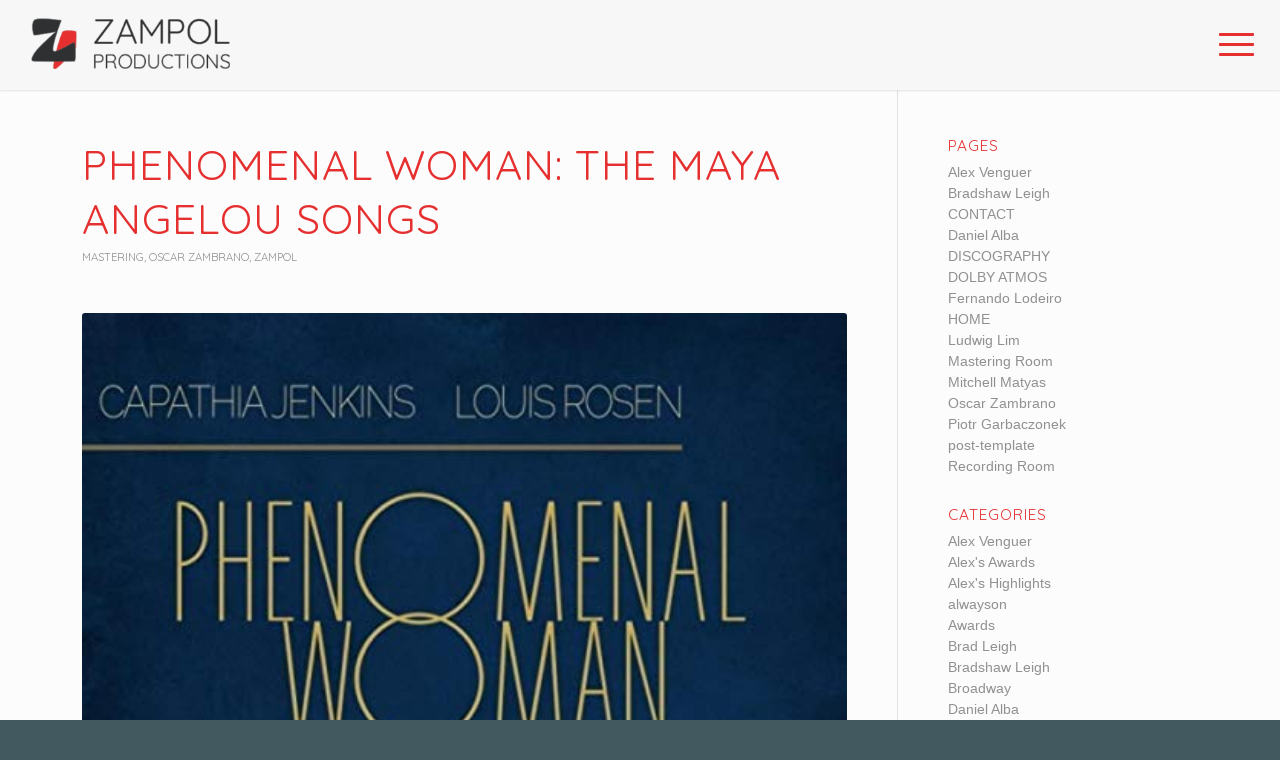

--- FILE ---
content_type: text/html; charset=UTF-8
request_url: https://zampolproductions.com/2017/12/
body_size: 14179
content:
<!DOCTYPE html>
<html lang="en-US" class="html_stretched responsive av-preloader-disabled  html_header_top html_logo_left html_main_nav_header html_menu_right html_slim html_header_sticky html_header_shrinking_disabled html_mobile_menu_tablet html_header_searchicon_disabled html_content_align_center html_header_unstick_top_disabled html_header_stretch html_minimal_header html_minimal_header_shadow html_elegant-blog html_modern-blog html_burger_menu html_av-overlay-full html_av-submenu-noclone html_entry_id_4731 av-cookies-no-cookie-consent av-no-preview av-default-lightbox html_burger_menu_active">
<head>
<meta charset="UTF-8" />
<meta name="robots" content="noindex, follow" />


<!-- mobile setting -->
<meta name="viewport" content="width=device-width, initial-scale=1">

<!-- Scripts/CSS and wp_head hook -->
<title>December 2017 &#8211; Zampol Productions</title>
<meta name='robots' content='max-image-preview:large' />
<link rel="alternate" type="application/rss+xml" title="Zampol Productions &raquo; Feed" href="https://zampolproductions.com/feed/" />
<link rel="alternate" type="application/rss+xml" title="Zampol Productions &raquo; Comments Feed" href="https://zampolproductions.com/comments/feed/" />

<!-- google webfont font replacement -->

			<script type='text/javascript'>

				(function() {

					/*	check if webfonts are disabled by user setting via cookie - or user must opt in.	*/
					var html = document.getElementsByTagName('html')[0];
					var cookie_check = html.className.indexOf('av-cookies-needs-opt-in') >= 0 || html.className.indexOf('av-cookies-can-opt-out') >= 0;
					var allow_continue = true;
					var silent_accept_cookie = html.className.indexOf('av-cookies-user-silent-accept') >= 0;

					if( cookie_check && ! silent_accept_cookie )
					{
						if( ! document.cookie.match(/aviaCookieConsent/) || html.className.indexOf('av-cookies-session-refused') >= 0 )
						{
							allow_continue = false;
						}
						else
						{
							if( ! document.cookie.match(/aviaPrivacyRefuseCookiesHideBar/) )
							{
								allow_continue = false;
							}
							else if( ! document.cookie.match(/aviaPrivacyEssentialCookiesEnabled/) )
							{
								allow_continue = false;
							}
							else if( document.cookie.match(/aviaPrivacyGoogleWebfontsDisabled/) )
							{
								allow_continue = false;
							}
						}
					}

					if( allow_continue )
					{
						var f = document.createElement('link');

						f.type 	= 'text/css';
						f.rel 	= 'stylesheet';
						f.href 	= 'https://fonts.googleapis.com/css?family=Quicksand:400,600&display=auto';
						f.id 	= 'avia-google-webfont';

						document.getElementsByTagName('head')[0].appendChild(f);
					}
				})();

			</script>
			<style id='wp-img-auto-sizes-contain-inline-css' type='text/css'>
img:is([sizes=auto i],[sizes^="auto," i]){contain-intrinsic-size:3000px 1500px}
/*# sourceURL=wp-img-auto-sizes-contain-inline-css */
</style>
<link rel='stylesheet' id='sbi_styles-css' href='https://zampolproductions.com/wp-content/plugins/instagram-feed/css/sbi-styles.min.css?ver=6.10.0' type='text/css' media='all' />
<style id='wp-emoji-styles-inline-css' type='text/css'>

	img.wp-smiley, img.emoji {
		display: inline !important;
		border: none !important;
		box-shadow: none !important;
		height: 1em !important;
		width: 1em !important;
		margin: 0 0.07em !important;
		vertical-align: -0.1em !important;
		background: none !important;
		padding: 0 !important;
	}
/*# sourceURL=wp-emoji-styles-inline-css */
</style>
<style id='wp-block-library-inline-css' type='text/css'>
:root{--wp-block-synced-color:#7a00df;--wp-block-synced-color--rgb:122,0,223;--wp-bound-block-color:var(--wp-block-synced-color);--wp-editor-canvas-background:#ddd;--wp-admin-theme-color:#007cba;--wp-admin-theme-color--rgb:0,124,186;--wp-admin-theme-color-darker-10:#006ba1;--wp-admin-theme-color-darker-10--rgb:0,107,160.5;--wp-admin-theme-color-darker-20:#005a87;--wp-admin-theme-color-darker-20--rgb:0,90,135;--wp-admin-border-width-focus:2px}@media (min-resolution:192dpi){:root{--wp-admin-border-width-focus:1.5px}}.wp-element-button{cursor:pointer}:root .has-very-light-gray-background-color{background-color:#eee}:root .has-very-dark-gray-background-color{background-color:#313131}:root .has-very-light-gray-color{color:#eee}:root .has-very-dark-gray-color{color:#313131}:root .has-vivid-green-cyan-to-vivid-cyan-blue-gradient-background{background:linear-gradient(135deg,#00d084,#0693e3)}:root .has-purple-crush-gradient-background{background:linear-gradient(135deg,#34e2e4,#4721fb 50%,#ab1dfe)}:root .has-hazy-dawn-gradient-background{background:linear-gradient(135deg,#faaca8,#dad0ec)}:root .has-subdued-olive-gradient-background{background:linear-gradient(135deg,#fafae1,#67a671)}:root .has-atomic-cream-gradient-background{background:linear-gradient(135deg,#fdd79a,#004a59)}:root .has-nightshade-gradient-background{background:linear-gradient(135deg,#330968,#31cdcf)}:root .has-midnight-gradient-background{background:linear-gradient(135deg,#020381,#2874fc)}:root{--wp--preset--font-size--normal:16px;--wp--preset--font-size--huge:42px}.has-regular-font-size{font-size:1em}.has-larger-font-size{font-size:2.625em}.has-normal-font-size{font-size:var(--wp--preset--font-size--normal)}.has-huge-font-size{font-size:var(--wp--preset--font-size--huge)}.has-text-align-center{text-align:center}.has-text-align-left{text-align:left}.has-text-align-right{text-align:right}.has-fit-text{white-space:nowrap!important}#end-resizable-editor-section{display:none}.aligncenter{clear:both}.items-justified-left{justify-content:flex-start}.items-justified-center{justify-content:center}.items-justified-right{justify-content:flex-end}.items-justified-space-between{justify-content:space-between}.screen-reader-text{border:0;clip-path:inset(50%);height:1px;margin:-1px;overflow:hidden;padding:0;position:absolute;width:1px;word-wrap:normal!important}.screen-reader-text:focus{background-color:#ddd;clip-path:none;color:#444;display:block;font-size:1em;height:auto;left:5px;line-height:normal;padding:15px 23px 14px;text-decoration:none;top:5px;width:auto;z-index:100000}html :where(.has-border-color){border-style:solid}html :where([style*=border-top-color]){border-top-style:solid}html :where([style*=border-right-color]){border-right-style:solid}html :where([style*=border-bottom-color]){border-bottom-style:solid}html :where([style*=border-left-color]){border-left-style:solid}html :where([style*=border-width]){border-style:solid}html :where([style*=border-top-width]){border-top-style:solid}html :where([style*=border-right-width]){border-right-style:solid}html :where([style*=border-bottom-width]){border-bottom-style:solid}html :where([style*=border-left-width]){border-left-style:solid}html :where(img[class*=wp-image-]){height:auto;max-width:100%}:where(figure){margin:0 0 1em}html :where(.is-position-sticky){--wp-admin--admin-bar--position-offset:var(--wp-admin--admin-bar--height,0px)}@media screen and (max-width:600px){html :where(.is-position-sticky){--wp-admin--admin-bar--position-offset:0px}}

/*# sourceURL=wp-block-library-inline-css */
</style><style id='global-styles-inline-css' type='text/css'>
:root{--wp--preset--aspect-ratio--square: 1;--wp--preset--aspect-ratio--4-3: 4/3;--wp--preset--aspect-ratio--3-4: 3/4;--wp--preset--aspect-ratio--3-2: 3/2;--wp--preset--aspect-ratio--2-3: 2/3;--wp--preset--aspect-ratio--16-9: 16/9;--wp--preset--aspect-ratio--9-16: 9/16;--wp--preset--color--black: #000000;--wp--preset--color--cyan-bluish-gray: #abb8c3;--wp--preset--color--white: #ffffff;--wp--preset--color--pale-pink: #f78da7;--wp--preset--color--vivid-red: #cf2e2e;--wp--preset--color--luminous-vivid-orange: #ff6900;--wp--preset--color--luminous-vivid-amber: #fcb900;--wp--preset--color--light-green-cyan: #7bdcb5;--wp--preset--color--vivid-green-cyan: #00d084;--wp--preset--color--pale-cyan-blue: #8ed1fc;--wp--preset--color--vivid-cyan-blue: #0693e3;--wp--preset--color--vivid-purple: #9b51e0;--wp--preset--color--metallic-red: #b02b2c;--wp--preset--color--maximum-yellow-red: #edae44;--wp--preset--color--yellow-sun: #eeee22;--wp--preset--color--palm-leaf: #83a846;--wp--preset--color--aero: #7bb0e7;--wp--preset--color--old-lavender: #745f7e;--wp--preset--color--steel-teal: #5f8789;--wp--preset--color--raspberry-pink: #d65799;--wp--preset--color--medium-turquoise: #4ecac2;--wp--preset--gradient--vivid-cyan-blue-to-vivid-purple: linear-gradient(135deg,rgb(6,147,227) 0%,rgb(155,81,224) 100%);--wp--preset--gradient--light-green-cyan-to-vivid-green-cyan: linear-gradient(135deg,rgb(122,220,180) 0%,rgb(0,208,130) 100%);--wp--preset--gradient--luminous-vivid-amber-to-luminous-vivid-orange: linear-gradient(135deg,rgb(252,185,0) 0%,rgb(255,105,0) 100%);--wp--preset--gradient--luminous-vivid-orange-to-vivid-red: linear-gradient(135deg,rgb(255,105,0) 0%,rgb(207,46,46) 100%);--wp--preset--gradient--very-light-gray-to-cyan-bluish-gray: linear-gradient(135deg,rgb(238,238,238) 0%,rgb(169,184,195) 100%);--wp--preset--gradient--cool-to-warm-spectrum: linear-gradient(135deg,rgb(74,234,220) 0%,rgb(151,120,209) 20%,rgb(207,42,186) 40%,rgb(238,44,130) 60%,rgb(251,105,98) 80%,rgb(254,248,76) 100%);--wp--preset--gradient--blush-light-purple: linear-gradient(135deg,rgb(255,206,236) 0%,rgb(152,150,240) 100%);--wp--preset--gradient--blush-bordeaux: linear-gradient(135deg,rgb(254,205,165) 0%,rgb(254,45,45) 50%,rgb(107,0,62) 100%);--wp--preset--gradient--luminous-dusk: linear-gradient(135deg,rgb(255,203,112) 0%,rgb(199,81,192) 50%,rgb(65,88,208) 100%);--wp--preset--gradient--pale-ocean: linear-gradient(135deg,rgb(255,245,203) 0%,rgb(182,227,212) 50%,rgb(51,167,181) 100%);--wp--preset--gradient--electric-grass: linear-gradient(135deg,rgb(202,248,128) 0%,rgb(113,206,126) 100%);--wp--preset--gradient--midnight: linear-gradient(135deg,rgb(2,3,129) 0%,rgb(40,116,252) 100%);--wp--preset--font-size--small: 1rem;--wp--preset--font-size--medium: 1.125rem;--wp--preset--font-size--large: 1.75rem;--wp--preset--font-size--x-large: clamp(1.75rem, 3vw, 2.25rem);--wp--preset--spacing--20: 0.44rem;--wp--preset--spacing--30: 0.67rem;--wp--preset--spacing--40: 1rem;--wp--preset--spacing--50: 1.5rem;--wp--preset--spacing--60: 2.25rem;--wp--preset--spacing--70: 3.38rem;--wp--preset--spacing--80: 5.06rem;--wp--preset--shadow--natural: 6px 6px 9px rgba(0, 0, 0, 0.2);--wp--preset--shadow--deep: 12px 12px 50px rgba(0, 0, 0, 0.4);--wp--preset--shadow--sharp: 6px 6px 0px rgba(0, 0, 0, 0.2);--wp--preset--shadow--outlined: 6px 6px 0px -3px rgb(255, 255, 255), 6px 6px rgb(0, 0, 0);--wp--preset--shadow--crisp: 6px 6px 0px rgb(0, 0, 0);}:root { --wp--style--global--content-size: 800px;--wp--style--global--wide-size: 1130px; }:where(body) { margin: 0; }.wp-site-blocks > .alignleft { float: left; margin-right: 2em; }.wp-site-blocks > .alignright { float: right; margin-left: 2em; }.wp-site-blocks > .aligncenter { justify-content: center; margin-left: auto; margin-right: auto; }:where(.is-layout-flex){gap: 0.5em;}:where(.is-layout-grid){gap: 0.5em;}.is-layout-flow > .alignleft{float: left;margin-inline-start: 0;margin-inline-end: 2em;}.is-layout-flow > .alignright{float: right;margin-inline-start: 2em;margin-inline-end: 0;}.is-layout-flow > .aligncenter{margin-left: auto !important;margin-right: auto !important;}.is-layout-constrained > .alignleft{float: left;margin-inline-start: 0;margin-inline-end: 2em;}.is-layout-constrained > .alignright{float: right;margin-inline-start: 2em;margin-inline-end: 0;}.is-layout-constrained > .aligncenter{margin-left: auto !important;margin-right: auto !important;}.is-layout-constrained > :where(:not(.alignleft):not(.alignright):not(.alignfull)){max-width: var(--wp--style--global--content-size);margin-left: auto !important;margin-right: auto !important;}.is-layout-constrained > .alignwide{max-width: var(--wp--style--global--wide-size);}body .is-layout-flex{display: flex;}.is-layout-flex{flex-wrap: wrap;align-items: center;}.is-layout-flex > :is(*, div){margin: 0;}body .is-layout-grid{display: grid;}.is-layout-grid > :is(*, div){margin: 0;}body{padding-top: 0px;padding-right: 0px;padding-bottom: 0px;padding-left: 0px;}a:where(:not(.wp-element-button)){text-decoration: underline;}:root :where(.wp-element-button, .wp-block-button__link){background-color: #32373c;border-width: 0;color: #fff;font-family: inherit;font-size: inherit;font-style: inherit;font-weight: inherit;letter-spacing: inherit;line-height: inherit;padding-top: calc(0.667em + 2px);padding-right: calc(1.333em + 2px);padding-bottom: calc(0.667em + 2px);padding-left: calc(1.333em + 2px);text-decoration: none;text-transform: inherit;}.has-black-color{color: var(--wp--preset--color--black) !important;}.has-cyan-bluish-gray-color{color: var(--wp--preset--color--cyan-bluish-gray) !important;}.has-white-color{color: var(--wp--preset--color--white) !important;}.has-pale-pink-color{color: var(--wp--preset--color--pale-pink) !important;}.has-vivid-red-color{color: var(--wp--preset--color--vivid-red) !important;}.has-luminous-vivid-orange-color{color: var(--wp--preset--color--luminous-vivid-orange) !important;}.has-luminous-vivid-amber-color{color: var(--wp--preset--color--luminous-vivid-amber) !important;}.has-light-green-cyan-color{color: var(--wp--preset--color--light-green-cyan) !important;}.has-vivid-green-cyan-color{color: var(--wp--preset--color--vivid-green-cyan) !important;}.has-pale-cyan-blue-color{color: var(--wp--preset--color--pale-cyan-blue) !important;}.has-vivid-cyan-blue-color{color: var(--wp--preset--color--vivid-cyan-blue) !important;}.has-vivid-purple-color{color: var(--wp--preset--color--vivid-purple) !important;}.has-metallic-red-color{color: var(--wp--preset--color--metallic-red) !important;}.has-maximum-yellow-red-color{color: var(--wp--preset--color--maximum-yellow-red) !important;}.has-yellow-sun-color{color: var(--wp--preset--color--yellow-sun) !important;}.has-palm-leaf-color{color: var(--wp--preset--color--palm-leaf) !important;}.has-aero-color{color: var(--wp--preset--color--aero) !important;}.has-old-lavender-color{color: var(--wp--preset--color--old-lavender) !important;}.has-steel-teal-color{color: var(--wp--preset--color--steel-teal) !important;}.has-raspberry-pink-color{color: var(--wp--preset--color--raspberry-pink) !important;}.has-medium-turquoise-color{color: var(--wp--preset--color--medium-turquoise) !important;}.has-black-background-color{background-color: var(--wp--preset--color--black) !important;}.has-cyan-bluish-gray-background-color{background-color: var(--wp--preset--color--cyan-bluish-gray) !important;}.has-white-background-color{background-color: var(--wp--preset--color--white) !important;}.has-pale-pink-background-color{background-color: var(--wp--preset--color--pale-pink) !important;}.has-vivid-red-background-color{background-color: var(--wp--preset--color--vivid-red) !important;}.has-luminous-vivid-orange-background-color{background-color: var(--wp--preset--color--luminous-vivid-orange) !important;}.has-luminous-vivid-amber-background-color{background-color: var(--wp--preset--color--luminous-vivid-amber) !important;}.has-light-green-cyan-background-color{background-color: var(--wp--preset--color--light-green-cyan) !important;}.has-vivid-green-cyan-background-color{background-color: var(--wp--preset--color--vivid-green-cyan) !important;}.has-pale-cyan-blue-background-color{background-color: var(--wp--preset--color--pale-cyan-blue) !important;}.has-vivid-cyan-blue-background-color{background-color: var(--wp--preset--color--vivid-cyan-blue) !important;}.has-vivid-purple-background-color{background-color: var(--wp--preset--color--vivid-purple) !important;}.has-metallic-red-background-color{background-color: var(--wp--preset--color--metallic-red) !important;}.has-maximum-yellow-red-background-color{background-color: var(--wp--preset--color--maximum-yellow-red) !important;}.has-yellow-sun-background-color{background-color: var(--wp--preset--color--yellow-sun) !important;}.has-palm-leaf-background-color{background-color: var(--wp--preset--color--palm-leaf) !important;}.has-aero-background-color{background-color: var(--wp--preset--color--aero) !important;}.has-old-lavender-background-color{background-color: var(--wp--preset--color--old-lavender) !important;}.has-steel-teal-background-color{background-color: var(--wp--preset--color--steel-teal) !important;}.has-raspberry-pink-background-color{background-color: var(--wp--preset--color--raspberry-pink) !important;}.has-medium-turquoise-background-color{background-color: var(--wp--preset--color--medium-turquoise) !important;}.has-black-border-color{border-color: var(--wp--preset--color--black) !important;}.has-cyan-bluish-gray-border-color{border-color: var(--wp--preset--color--cyan-bluish-gray) !important;}.has-white-border-color{border-color: var(--wp--preset--color--white) !important;}.has-pale-pink-border-color{border-color: var(--wp--preset--color--pale-pink) !important;}.has-vivid-red-border-color{border-color: var(--wp--preset--color--vivid-red) !important;}.has-luminous-vivid-orange-border-color{border-color: var(--wp--preset--color--luminous-vivid-orange) !important;}.has-luminous-vivid-amber-border-color{border-color: var(--wp--preset--color--luminous-vivid-amber) !important;}.has-light-green-cyan-border-color{border-color: var(--wp--preset--color--light-green-cyan) !important;}.has-vivid-green-cyan-border-color{border-color: var(--wp--preset--color--vivid-green-cyan) !important;}.has-pale-cyan-blue-border-color{border-color: var(--wp--preset--color--pale-cyan-blue) !important;}.has-vivid-cyan-blue-border-color{border-color: var(--wp--preset--color--vivid-cyan-blue) !important;}.has-vivid-purple-border-color{border-color: var(--wp--preset--color--vivid-purple) !important;}.has-metallic-red-border-color{border-color: var(--wp--preset--color--metallic-red) !important;}.has-maximum-yellow-red-border-color{border-color: var(--wp--preset--color--maximum-yellow-red) !important;}.has-yellow-sun-border-color{border-color: var(--wp--preset--color--yellow-sun) !important;}.has-palm-leaf-border-color{border-color: var(--wp--preset--color--palm-leaf) !important;}.has-aero-border-color{border-color: var(--wp--preset--color--aero) !important;}.has-old-lavender-border-color{border-color: var(--wp--preset--color--old-lavender) !important;}.has-steel-teal-border-color{border-color: var(--wp--preset--color--steel-teal) !important;}.has-raspberry-pink-border-color{border-color: var(--wp--preset--color--raspberry-pink) !important;}.has-medium-turquoise-border-color{border-color: var(--wp--preset--color--medium-turquoise) !important;}.has-vivid-cyan-blue-to-vivid-purple-gradient-background{background: var(--wp--preset--gradient--vivid-cyan-blue-to-vivid-purple) !important;}.has-light-green-cyan-to-vivid-green-cyan-gradient-background{background: var(--wp--preset--gradient--light-green-cyan-to-vivid-green-cyan) !important;}.has-luminous-vivid-amber-to-luminous-vivid-orange-gradient-background{background: var(--wp--preset--gradient--luminous-vivid-amber-to-luminous-vivid-orange) !important;}.has-luminous-vivid-orange-to-vivid-red-gradient-background{background: var(--wp--preset--gradient--luminous-vivid-orange-to-vivid-red) !important;}.has-very-light-gray-to-cyan-bluish-gray-gradient-background{background: var(--wp--preset--gradient--very-light-gray-to-cyan-bluish-gray) !important;}.has-cool-to-warm-spectrum-gradient-background{background: var(--wp--preset--gradient--cool-to-warm-spectrum) !important;}.has-blush-light-purple-gradient-background{background: var(--wp--preset--gradient--blush-light-purple) !important;}.has-blush-bordeaux-gradient-background{background: var(--wp--preset--gradient--blush-bordeaux) !important;}.has-luminous-dusk-gradient-background{background: var(--wp--preset--gradient--luminous-dusk) !important;}.has-pale-ocean-gradient-background{background: var(--wp--preset--gradient--pale-ocean) !important;}.has-electric-grass-gradient-background{background: var(--wp--preset--gradient--electric-grass) !important;}.has-midnight-gradient-background{background: var(--wp--preset--gradient--midnight) !important;}.has-small-font-size{font-size: var(--wp--preset--font-size--small) !important;}.has-medium-font-size{font-size: var(--wp--preset--font-size--medium) !important;}.has-large-font-size{font-size: var(--wp--preset--font-size--large) !important;}.has-x-large-font-size{font-size: var(--wp--preset--font-size--x-large) !important;}
/*# sourceURL=global-styles-inline-css */
</style>

<link rel='stylesheet' id='contact-form-7-css' href='https://zampolproductions.com/wp-content/plugins/contact-form-7/includes/css/styles.css?ver=6.1.4' type='text/css' media='all' />
<link rel='stylesheet' id='avia-merged-styles-css' href='https://zampolproductions.com/wp-content/uploads/dynamic_avia/avia-merged-styles-411bfc7b8af119ef40e1b862939d7aa2---67898abc7b470.css' type='text/css' media='all' />
<script type="text/javascript" src="https://zampolproductions.com/wp-includes/js/jquery/jquery.min.js?ver=3.7.1" id="jquery-core-js"></script>
<script type="text/javascript" src="https://zampolproductions.com/wp-includes/js/jquery/jquery-migrate.min.js?ver=3.4.1" id="jquery-migrate-js"></script>
<link rel="https://api.w.org/" href="https://zampolproductions.com/wp-json/" /><link rel="EditURI" type="application/rsd+xml" title="RSD" href="https://zampolproductions.com/xmlrpc.php?rsd" />
<meta name="generator" content="WordPress 6.9" />
<link rel="profile" href="http://gmpg.org/xfn/11" />
<link rel="alternate" type="application/rss+xml" title="Zampol Productions RSS2 Feed" href="https://zampolproductions.com/feed/" />
<link rel="pingback" href="https://zampolproductions.com/xmlrpc.php" />
<!--[if lt IE 9]><script src="https://zampolproductions.com/wp-content/themes/enfold/js/html5shiv.js"></script><![endif]-->


<!-- To speed up the rendering and to display the site as fast as possible to the user we include some styles and scripts for above the fold content inline -->
<script type="text/javascript">'use strict';var avia_is_mobile=!1;if(/Android|webOS|iPhone|iPad|iPod|BlackBerry|IEMobile|Opera Mini/i.test(navigator.userAgent)&&'ontouchstart' in document.documentElement){avia_is_mobile=!0;document.documentElement.className+=' avia_mobile '}
else{document.documentElement.className+=' avia_desktop '};document.documentElement.className+=' js_active ';(function(){var e=['-webkit-','-moz-','-ms-',''],n='',o=!1,a=!1;for(var t in e){if(e[t]+'transform' in document.documentElement.style){o=!0;n=e[t]+'transform'};if(e[t]+'perspective' in document.documentElement.style){a=!0}};if(o){document.documentElement.className+=' avia_transform '};if(a){document.documentElement.className+=' avia_transform3d '};if(typeof document.getElementsByClassName=='function'&&typeof document.documentElement.getBoundingClientRect=='function'&&avia_is_mobile==!1){if(n&&window.innerHeight>0){setTimeout(function(){var e=0,o={},a=0,t=document.getElementsByClassName('av-parallax'),i=window.pageYOffset||document.documentElement.scrollTop;for(e=0;e<t.length;e++){t[e].style.top='0px';o=t[e].getBoundingClientRect();a=Math.ceil((window.innerHeight+i-o.top)*0.3);t[e].style[n]='translate(0px, '+a+'px)';t[e].style.top='auto';t[e].className+=' enabled-parallax '}},50)}}})();</script><style type="text/css">
		@font-face {font-family: 'entypo-fontello'; font-weight: normal; font-style: normal; font-display: auto;
		src: url('https://zampolproductions.com/wp-content/themes/enfold/config-templatebuilder/avia-template-builder/assets/fonts/entypo-fontello.woff2') format('woff2'),
		url('https://zampolproductions.com/wp-content/themes/enfold/config-templatebuilder/avia-template-builder/assets/fonts/entypo-fontello.woff') format('woff'),
		url('https://zampolproductions.com/wp-content/themes/enfold/config-templatebuilder/avia-template-builder/assets/fonts/entypo-fontello.ttf') format('truetype'),
		url('https://zampolproductions.com/wp-content/themes/enfold/config-templatebuilder/avia-template-builder/assets/fonts/entypo-fontello.svg#entypo-fontello') format('svg'),
		url('https://zampolproductions.com/wp-content/themes/enfold/config-templatebuilder/avia-template-builder/assets/fonts/entypo-fontello.eot'),
		url('https://zampolproductions.com/wp-content/themes/enfold/config-templatebuilder/avia-template-builder/assets/fonts/entypo-fontello.eot?#iefix') format('embedded-opentype');
		} #top .avia-font-entypo-fontello, body .avia-font-entypo-fontello, html body [data-av_iconfont='entypo-fontello']:before{ font-family: 'entypo-fontello'; }
		</style>

<!--
Debugging Info for Theme support: 

Theme: Enfold
Version: 5.5
Installed: enfold
AviaFramework Version: 5.3
AviaBuilder Version: 5.3
aviaElementManager Version: 1.0.1
ML:128-PU:60-PLA:9
WP:6.9
Compress: CSS:all theme files - JS:all theme files
Updates: enabled - token has changed and not verified
PLAu:8
-->
</head>

<body id="top" class="archive date wp-theme-enfold stretched rtl_columns av-curtain-numeric quicksand helvetica neue-websave helvetica_neue  avia-responsive-images-support av-recaptcha-enabled av-google-badge-hide" itemscope="itemscope" itemtype="https://schema.org/WebPage" >

	
	<div id='wrap_all'>

	
<header id='header' class='all_colors header_color light_bg_color  av_header_top av_logo_left av_main_nav_header av_menu_right av_slim av_header_sticky av_header_shrinking_disabled av_header_stretch av_mobile_menu_tablet av_header_searchicon_disabled av_header_unstick_top_disabled av_minimal_header av_minimal_header_shadow av_bottom_nav_disabled  av_alternate_logo_active av_header_border_disabled' data-av_shrink_factor='50' role="banner" itemscope="itemscope" itemtype="https://schema.org/WPHeader" >

		<div  id='header_main' class='container_wrap container_wrap_logo'>

        <div class='container av-logo-container'><div class='inner-container'><span class='logo avia-standard-logo'><a href='https://zampolproductions.com/' class=''><img src="https://zampolproductions.com/wp-content/uploads/2020/04/Zampol-logo-WP3-300x129.png" height="100" width="300" alt='Zampol Productions' title='' /></a></span><nav class='main_menu' data-selectname='Select a page'  role="navigation" itemscope="itemscope" itemtype="https://schema.org/SiteNavigationElement" ><div class="avia-menu av-main-nav-wrap"><ul role="menu" class="menu av-main-nav" id="avia-menu"><li role="menuitem" id="menu-item-3325" class="menu-item menu-item-type-post_type menu-item-object-page menu-item-home menu-item-top-level menu-item-top-level-1"><a href="https://zampolproductions.com/" itemprop="url" tabindex="0"><span class="avia-bullet"></span><span class="avia-menu-text">HOME</span><span class="avia-menu-fx"><span class="avia-arrow-wrap"><span class="avia-arrow"></span></span></span></a></li>
<li role="menuitem" id="menu-item-3326" class="menu-item menu-item-type-custom menu-item-object-custom menu-item-top-level menu-item-top-level-2"><a href="https://zampolproductions.com/home/#team" itemprop="url" tabindex="0"><span class="avia-bullet"></span><span class="avia-menu-text">TEAM</span><span class="avia-menu-fx"><span class="avia-arrow-wrap"><span class="avia-arrow"></span></span></span></a></li>
<li role="menuitem" id="menu-item-3322" class="menu-item menu-item-type-post_type menu-item-object-page menu-item-top-level menu-item-top-level-3"><a href="https://zampolproductions.com/discography/" itemprop="url" tabindex="0"><span class="avia-bullet"></span><span class="avia-menu-text">DISCOGRAPHY</span><span class="avia-menu-fx"><span class="avia-arrow-wrap"><span class="avia-arrow"></span></span></span></a></li>
<li role="menuitem" id="menu-item-3324" class="menu-item menu-item-type-post_type menu-item-object-page menu-item-top-level menu-item-top-level-4"><a href="https://zampolproductions.com/mastering-room/" itemprop="url" tabindex="0"><span class="avia-bullet"></span><span class="avia-menu-text">Mastering Room</span><span class="avia-menu-fx"><span class="avia-arrow-wrap"><span class="avia-arrow"></span></span></span></a></li>
<li role="menuitem" id="menu-item-3323" class="menu-item menu-item-type-post_type menu-item-object-page menu-item-mega-parent  menu-item-top-level menu-item-top-level-5"><a href="https://zampolproductions.com/recording-room/" itemprop="url" tabindex="0"><span class="avia-bullet"></span><span class="avia-menu-text">Recording Room</span><span class="avia-menu-fx"><span class="avia-arrow-wrap"><span class="avia-arrow"></span></span></span></a></li>
<li role="menuitem" id="menu-item-7218" class="menu-item menu-item-type-post_type menu-item-object-page menu-item-top-level menu-item-top-level-6"><a href="https://zampolproductions.com/dolby-atmos/" itemprop="url" tabindex="0"><span class="avia-bullet"></span><span class="avia-menu-text">DOLBY ATMOS</span><span class="avia-menu-fx"><span class="avia-arrow-wrap"><span class="avia-arrow"></span></span></span></a></li>
<li role="menuitem" id="menu-item-3327" class="menu-item menu-item-type-custom menu-item-object-custom menu-item-top-level menu-item-top-level-7"><a href="https://zampolproductions.com/home/#contact-form" itemprop="url" tabindex="0"><span class="avia-bullet"></span><span class="avia-menu-text">CONTACT</span><span class="avia-menu-fx"><span class="avia-arrow-wrap"><span class="avia-arrow"></span></span></span></a></li>
<li class="av-burger-menu-main menu-item-avia-special ">
	        			<a href="#" aria-label="Menu" aria-hidden="false">
							<span class="av-hamburger av-hamburger--spin av-js-hamburger">
								<span class="av-hamburger-box">
						          <span class="av-hamburger-inner"></span>
						          <strong>Menu</strong>
								</span>
							</span>
							<span class="avia_hidden_link_text">Menu</span>
						</a>
	        		   </li></ul></div></nav></div> </div> 
		<!-- end container_wrap-->
		</div>
		<div class='header_bg'></div>

<!-- end header -->
</header>

	<div id='main' class='all_colors' data-scroll-offset='88'>

	
		<div class='container_wrap container_wrap_first main_color sidebar_right'>

			<div class='container template-blog '>

				<main class='content av-content-small alpha units'  role="main" itemprop="mainContentOfPage" itemscope="itemscope" itemtype="https://schema.org/Blog" >

					<article class="post-entry post-entry-type-image post-entry-4731 post-loop-1 post-parity-odd single-big  post-4731 post type-post status-publish format-image has-post-thumbnail hentry category-mastering category-oscar-zambrano category-zampol tag-louis-rosen-and-capathia-jenkins tag-mastering tag-oscar-zambrano tag-phenomenal-woman-the-maya-angelou-songs post_format-post-format-image"  itemscope="itemscope" itemtype="https://schema.org/BlogPosting" itemprop="blogPost" ><div class="blog-meta"></div><div class='entry-content-wrapper clearfix image-content'><header class="entry-content-header"><div class="av-heading-wrapper"><h2 class='post-title entry-title '  itemprop="headline" ><a href="https://zampolproductions.com/phenomenal-woman-the-maya-angelou-songs/" rel="bookmark" title="Permanent Link: Phenomenal Woman: The Maya Angelou Songs">Phenomenal Woman: The Maya Angelou Songs<span class="post-format-icon minor-meta"></span></a></h2><span class="blog-categories minor-meta"><a href="https://zampolproductions.com/category/mastering/" rel="tag">mastering</a>, <a href="https://zampolproductions.com/category/oscar-zambrano/" rel="tag">Oscar Zambrano</a>, <a href="https://zampolproductions.com/category/zampol/" rel="tag">Zampol</a></span></div></header><span class="av-vertical-delimiter"></span><div class="big-preview single-big"><div class="avia-post-format-image"><a href="https://zampolproductions.com/wp-content/uploads/2020/04/7578_Louis_Rosen_and_Capathia_Jenkins.jpg"><img width="500" height="500" src="https://zampolproductions.com/wp-content/uploads/2020/04/7578_Louis_Rosen_and_Capathia_Jenkins.jpg" class="wp-image-4732 avia-img-lazy-loading-4732 attachment-large size-large wp-post-image" alt="" decoding="async" srcset="https://zampolproductions.com/wp-content/uploads/2020/04/7578_Louis_Rosen_and_Capathia_Jenkins.jpg 500w, https://zampolproductions.com/wp-content/uploads/2020/04/7578_Louis_Rosen_and_Capathia_Jenkins-300x300.jpg 300w, https://zampolproductions.com/wp-content/uploads/2020/04/7578_Louis_Rosen_and_Capathia_Jenkins-80x80.jpg 80w, https://zampolproductions.com/wp-content/uploads/2020/04/7578_Louis_Rosen_and_Capathia_Jenkins-36x36.jpg 36w, https://zampolproductions.com/wp-content/uploads/2020/04/7578_Louis_Rosen_and_Capathia_Jenkins-180x180.jpg 180w" sizes="(max-width: 500px) 100vw, 500px" /></a></div></div><div class="entry-content"  itemprop="text" ><h2>Artist: Louis Rosen and Capathia Jenkins</h2>
<h3>Label: Independent</h3>
<h4>Mastering Engineer: Oscar Zambrano<br />
</h4>
<p><a href="http://">LINK</a></p>
</div><span class="post-meta-infos"></span><footer class="entry-footer"></footer><div class='post_delimiter'></div></div><div class="post_author_timeline"></div><span class='hidden'>
				<span class='av-structured-data'  itemprop="image" itemscope="itemscope" itemtype="https://schema.org/ImageObject" >
						<span itemprop='url'>https://zampolproductions.com/wp-content/uploads/2020/04/7578_Louis_Rosen_and_Capathia_Jenkins.jpg</span>
						<span itemprop='height'>500</span>
						<span itemprop='width'>500</span>
				</span>
				<span class='av-structured-data'  itemprop="publisher" itemtype="https://schema.org/Organization" itemscope="itemscope" >
						<span itemprop='name'>zampolproductions_13qkj5</span>
						<span itemprop='logo' itemscope itemtype='https://schema.org/ImageObject'>
							<span itemprop='url'>https://zampolproductions.com/wp-content/uploads/2020/04/Zampol-logo-WP3-300x129.png</span>
						</span>
				</span><span class='av-structured-data'  itemprop="author" itemscope="itemscope" itemtype="https://schema.org/Person" ><span itemprop='name'>zampolproductions_13qkj5</span></span><span class='av-structured-data'  itemprop="datePublished" datetime="2017-12-19T00:00:00+00:00" >2017-12-19 00:00:00</span><span class='av-structured-data'  itemprop="dateModified" itemtype="https://schema.org/dateModified" >2017-12-19 00:00:00</span><span class='av-structured-data'  itemprop="mainEntityOfPage" itemtype="https://schema.org/mainEntityOfPage" ><span itemprop='name'>Phenomenal Woman: The Maya Angelou Songs</span></span></span></article><article class="post-entry post-entry-type-image post-entry-4729 post-loop-2 post-parity-even single-big  post-4729 post type-post status-publish format-image has-post-thumbnail hentry category-mastering category-oscar-zambrano category-zampol tag-blu-fiefer tag-mastering tag-oscar-zambrano tag-the-prelude post_format-post-format-image"  itemscope="itemscope" itemtype="https://schema.org/BlogPosting" itemprop="blogPost" ><div class="blog-meta"></div><div class='entry-content-wrapper clearfix image-content'><header class="entry-content-header"><div class="av-heading-wrapper"><h2 class='post-title entry-title '  itemprop="headline" ><a href="https://zampolproductions.com/the-prelude/" rel="bookmark" title="Permanent Link: The Prelude">The Prelude<span class="post-format-icon minor-meta"></span></a></h2><span class="blog-categories minor-meta"><a href="https://zampolproductions.com/category/mastering/" rel="tag">mastering</a>, <a href="https://zampolproductions.com/category/oscar-zambrano/" rel="tag">Oscar Zambrano</a>, <a href="https://zampolproductions.com/category/zampol/" rel="tag">Zampol</a></span></div></header><span class="av-vertical-delimiter"></span><div class="big-preview single-big"><div class="avia-post-format-image"><a href="https://zampolproductions.com/wp-content/uploads/2020/04/7576_Blu_Fiefer_.jpg"><img width="225" height="225" src="https://zampolproductions.com/wp-content/uploads/2020/04/7576_Blu_Fiefer_.jpg" class="wp-image-4730 avia-img-lazy-loading-4730 attachment-large size-large wp-post-image" alt="" decoding="async" loading="lazy" srcset="https://zampolproductions.com/wp-content/uploads/2020/04/7576_Blu_Fiefer_.jpg 225w, https://zampolproductions.com/wp-content/uploads/2020/04/7576_Blu_Fiefer_-80x80.jpg 80w, https://zampolproductions.com/wp-content/uploads/2020/04/7576_Blu_Fiefer_-36x36.jpg 36w, https://zampolproductions.com/wp-content/uploads/2020/04/7576_Blu_Fiefer_-180x180.jpg 180w" sizes="auto, (max-width: 225px) 100vw, 225px" /></a></div></div><div class="entry-content"  itemprop="text" ><h2>Artist: Blu Fiefer</h2>
<h3>Label: independent</h3>
<h4>Mastering Engineer: Oscar Zambrano<br />
</h4>
<p><a href="http://">LINK</a></p>
</div><span class="post-meta-infos"></span><footer class="entry-footer"></footer><div class='post_delimiter'></div></div><div class="post_author_timeline"></div><span class='hidden'>
				<span class='av-structured-data'  itemprop="image" itemscope="itemscope" itemtype="https://schema.org/ImageObject" >
						<span itemprop='url'>https://zampolproductions.com/wp-content/uploads/2020/04/7576_Blu_Fiefer_.jpg</span>
						<span itemprop='height'>225</span>
						<span itemprop='width'>225</span>
				</span>
				<span class='av-structured-data'  itemprop="publisher" itemtype="https://schema.org/Organization" itemscope="itemscope" >
						<span itemprop='name'>zampolproductions_13qkj5</span>
						<span itemprop='logo' itemscope itemtype='https://schema.org/ImageObject'>
							<span itemprop='url'>https://zampolproductions.com/wp-content/uploads/2020/04/Zampol-logo-WP3-300x129.png</span>
						</span>
				</span><span class='av-structured-data'  itemprop="author" itemscope="itemscope" itemtype="https://schema.org/Person" ><span itemprop='name'>zampolproductions_13qkj5</span></span><span class='av-structured-data'  itemprop="datePublished" datetime="2017-12-19T00:00:00+00:00" >2017-12-19 00:00:00</span><span class='av-structured-data'  itemprop="dateModified" itemtype="https://schema.org/dateModified" >2017-12-19 00:00:00</span><span class='av-structured-data'  itemprop="mainEntityOfPage" itemtype="https://schema.org/mainEntityOfPage" ><span itemprop='name'>The Prelude</span></span></span></article><article class="post-entry post-entry-type-image post-entry-4727 post-loop-3 post-parity-odd single-big  post-4727 post type-post status-publish format-image has-post-thumbnail hentry category-mastering category-oscar-zambrano category-zampol tag-chord-of-the-future tag-mastering tag-oscar-zambrano tag-vostok post_format-post-format-image"  itemscope="itemscope" itemtype="https://schema.org/BlogPosting" itemprop="blogPost" ><div class="blog-meta"></div><div class='entry-content-wrapper clearfix image-content'><header class="entry-content-header"><div class="av-heading-wrapper"><h2 class='post-title entry-title '  itemprop="headline" ><a href="https://zampolproductions.com/chord-of-the-future/" rel="bookmark" title="Permanent Link: Chord of the Future">Chord of the Future<span class="post-format-icon minor-meta"></span></a></h2><span class="blog-categories minor-meta"><a href="https://zampolproductions.com/category/mastering/" rel="tag">mastering</a>, <a href="https://zampolproductions.com/category/oscar-zambrano/" rel="tag">Oscar Zambrano</a>, <a href="https://zampolproductions.com/category/zampol/" rel="tag">Zampol</a></span></div></header><span class="av-vertical-delimiter"></span><div class="big-preview single-big"><div class="avia-post-format-image"><a href="https://zampolproductions.com/wp-content/uploads/2020/04/7277_Chord_of_the_future.jpg"><img width="500" height="500" src="https://zampolproductions.com/wp-content/uploads/2020/04/7277_Chord_of_the_future.jpg" class="wp-image-4728 avia-img-lazy-loading-4728 attachment-large size-large wp-post-image" alt="" decoding="async" loading="lazy" srcset="https://zampolproductions.com/wp-content/uploads/2020/04/7277_Chord_of_the_future.jpg 500w, https://zampolproductions.com/wp-content/uploads/2020/04/7277_Chord_of_the_future-300x300.jpg 300w, https://zampolproductions.com/wp-content/uploads/2020/04/7277_Chord_of_the_future-80x80.jpg 80w, https://zampolproductions.com/wp-content/uploads/2020/04/7277_Chord_of_the_future-36x36.jpg 36w, https://zampolproductions.com/wp-content/uploads/2020/04/7277_Chord_of_the_future-180x180.jpg 180w" sizes="auto, (max-width: 500px) 100vw, 500px" /></a></div></div><div class="entry-content"  itemprop="text" ><h2>Artist: Vostok</h2>
<h3>Label: Independent</h3>
<h4>Mastering Engineer: Oscar Zambrano<br />
</h4>
<p><a href="http://">LINK</a></p>
</div><span class="post-meta-infos"></span><footer class="entry-footer"></footer><div class='post_delimiter'></div></div><div class="post_author_timeline"></div><span class='hidden'>
				<span class='av-structured-data'  itemprop="image" itemscope="itemscope" itemtype="https://schema.org/ImageObject" >
						<span itemprop='url'>https://zampolproductions.com/wp-content/uploads/2020/04/7277_Chord_of_the_future.jpg</span>
						<span itemprop='height'>500</span>
						<span itemprop='width'>500</span>
				</span>
				<span class='av-structured-data'  itemprop="publisher" itemtype="https://schema.org/Organization" itemscope="itemscope" >
						<span itemprop='name'>zampolproductions_13qkj5</span>
						<span itemprop='logo' itemscope itemtype='https://schema.org/ImageObject'>
							<span itemprop='url'>https://zampolproductions.com/wp-content/uploads/2020/04/Zampol-logo-WP3-300x129.png</span>
						</span>
				</span><span class='av-structured-data'  itemprop="author" itemscope="itemscope" itemtype="https://schema.org/Person" ><span itemprop='name'>zampolproductions_13qkj5</span></span><span class='av-structured-data'  itemprop="datePublished" datetime="2017-12-19T00:00:00+00:00" >2017-12-19 00:00:00</span><span class='av-structured-data'  itemprop="dateModified" itemtype="https://schema.org/dateModified" >2017-12-19 00:00:00</span><span class='av-structured-data'  itemprop="mainEntityOfPage" itemtype="https://schema.org/mainEntityOfPage" ><span itemprop='name'>Chord of the Future</span></span></span></article><article class="post-entry post-entry-type-image post-entry-4725 post-loop-4 post-parity-even post-entry-last single-big  post-4725 post type-post status-publish format-image has-post-thumbnail hentry category-mastering category-oscar-zambrano category-zampol tag-a-christmas-story-live tag-ghostlight-records tag-mastering tag-musical tag-musicals tag-oscar-zambrano tag-various tag-warner-music-group post_format-post-format-image"  itemscope="itemscope" itemtype="https://schema.org/BlogPosting" itemprop="blogPost" ><div class="blog-meta"></div><div class='entry-content-wrapper clearfix image-content'><header class="entry-content-header"><div class="av-heading-wrapper"><h2 class='post-title entry-title '  itemprop="headline" ><a href="https://zampolproductions.com/a-christmas-story-live/" rel="bookmark" title="Permanent Link: A Christmas Story Live!">A Christmas Story Live!<span class="post-format-icon minor-meta"></span></a></h2><span class="blog-categories minor-meta"><a href="https://zampolproductions.com/category/mastering/" rel="tag">mastering</a>, <a href="https://zampolproductions.com/category/oscar-zambrano/" rel="tag">Oscar Zambrano</a>, <a href="https://zampolproductions.com/category/zampol/" rel="tag">Zampol</a></span></div></header><span class="av-vertical-delimiter"></span><div class="big-preview single-big"><div class="avia-post-format-image"><a href="https://zampolproductions.com/wp-content/uploads/2017/12/093624907565.jpg"><img width="1030" height="1030" src="https://zampolproductions.com/wp-content/uploads/2017/12/093624907565-1030x1030.jpg" class="wp-image-5964 avia-img-lazy-loading-5964 attachment-large size-large wp-post-image" alt="" decoding="async" loading="lazy" srcset="https://zampolproductions.com/wp-content/uploads/2017/12/093624907565-1030x1030.jpg 1030w, https://zampolproductions.com/wp-content/uploads/2017/12/093624907565-300x300.jpg 300w, https://zampolproductions.com/wp-content/uploads/2017/12/093624907565-80x80.jpg 80w, https://zampolproductions.com/wp-content/uploads/2017/12/093624907565-768x768.jpg 768w, https://zampolproductions.com/wp-content/uploads/2017/12/093624907565-36x36.jpg 36w, https://zampolproductions.com/wp-content/uploads/2017/12/093624907565-180x180.jpg 180w, https://zampolproductions.com/wp-content/uploads/2017/12/093624907565-705x705.jpg 705w, https://zampolproductions.com/wp-content/uploads/2017/12/093624907565.jpg 1200w" sizes="auto, (max-width: 1030px) 100vw, 1030px" /></a></div></div><div class="entry-content"  itemprop="text" ><h2>Artist: Various</h2>
<h3>Label: Ghostlight Records</h3>
<h4>Mastering Engineer: Oscar Zambrano</h4>
<p>&nbsp;</p>
</div><span class="post-meta-infos"></span><footer class="entry-footer"></footer><div class='post_delimiter'></div></div><div class="post_author_timeline"></div><span class='hidden'>
				<span class='av-structured-data'  itemprop="image" itemscope="itemscope" itemtype="https://schema.org/ImageObject" >
						<span itemprop='url'>https://zampolproductions.com/wp-content/uploads/2017/12/093624907565.jpg</span>
						<span itemprop='height'>1200</span>
						<span itemprop='width'>1200</span>
				</span>
				<span class='av-structured-data'  itemprop="publisher" itemtype="https://schema.org/Organization" itemscope="itemscope" >
						<span itemprop='name'>zampolproductions_13qkj5</span>
						<span itemprop='logo' itemscope itemtype='https://schema.org/ImageObject'>
							<span itemprop='url'>https://zampolproductions.com/wp-content/uploads/2020/04/Zampol-logo-WP3-300x129.png</span>
						</span>
				</span><span class='av-structured-data'  itemprop="author" itemscope="itemscope" itemtype="https://schema.org/Person" ><span itemprop='name'>zampolproductions_13qkj5</span></span><span class='av-structured-data'  itemprop="datePublished" datetime="2017-12-11T00:00:00+00:00" >2017-12-11 00:00:00</span><span class='av-structured-data'  itemprop="dateModified" itemtype="https://schema.org/dateModified" >2020-04-16 21:06:57</span><span class='av-structured-data'  itemprop="mainEntityOfPage" itemtype="https://schema.org/mainEntityOfPage" ><span itemprop='name'>A Christmas Story Live!</span></span></span></article><div class='single-big'></div>
				<!--end content-->
				</main>

				<aside class='sidebar sidebar_right   alpha units'  role="complementary" itemscope="itemscope" itemtype="https://schema.org/WPSideBar" ><div class="inner_sidebar extralight-border"><section class="widget widget_pages"><h3 class='widgettitle'>Pages</h3><ul><li class="page_item page-item-3204"><a href="https://zampolproductions.com/alex-venguer-2/">Alex Venguer</a></li>
<li class="page_item page-item-3214"><a href="https://zampolproductions.com/brad-leigh-2/">Bradshaw Leigh</a></li>
<li class="page_item page-item-3295"><a href="https://zampolproductions.com/contact/">CONTACT</a></li>
<li class="page_item page-item-3198"><a href="https://zampolproductions.com/daniel-alba-2/">Daniel Alba</a></li>
<li class="page_item page-item-3289"><a href="https://zampolproductions.com/discography/">DISCOGRAPHY</a></li>
<li class="page_item page-item-7215"><a href="https://zampolproductions.com/dolby-atmos/">DOLBY ATMOS</a></li>
<li class="page_item page-item-3215"><a href="https://zampolproductions.com/fernando-lodeiro-2/">Fernando Lodeiro</a></li>
<li class="page_item page-item-3031"><a href="https://zampolproductions.com/">HOME</a></li>
<li class="page_item page-item-3225"><a href="https://zampolproductions.com/ludwig-lim/">Ludwig Lim</a></li>
<li class="page_item page-item-3167"><a href="https://zampolproductions.com/mastering-room/">Mastering Room</a></li>
<li class="page_item page-item-7353"><a href="https://zampolproductions.com/mitchell-matyas/">Mitchell Matyas</a></li>
<li class="page_item page-item-3150"><a href="https://zampolproductions.com/oscar-zambrano-2/">Oscar Zambrano</a></li>
<li class="page_item page-item-7346"><a href="https://zampolproductions.com/piotr-garbaczonek/">Piotr Garbaczonek</a></li>
<li class="page_item page-item-5630"><a href="https://zampolproductions.com/post-template/">post-template</a></li>
<li class="page_item page-item-3260"><a href="https://zampolproductions.com/recording-room/">Recording Room</a></li>
</ul><span class="seperator extralight-border"></span></section><section class="widget widget_categories"><h3 class='widgettitle'>Categories</h3><ul>	<li class="cat-item cat-item-101"><a href="https://zampolproductions.com/category/alex-venguer/">Alex Venguer</a>
</li>
	<li class="cat-item cat-item-1563"><a href="https://zampolproductions.com/category/alex-venguer/alexs-awards/">Alex&#039;s Awards</a>
</li>
	<li class="cat-item cat-item-1591"><a href="https://zampolproductions.com/category/alex-venguer/alexs-highlights/">Alex&#039;s Highlights</a>
</li>
	<li class="cat-item cat-item-349"><a href="https://zampolproductions.com/category/alwayson/">alwayson</a>
</li>
	<li class="cat-item cat-item-347"><a href="https://zampolproductions.com/category/grammynom/">Awards</a>
</li>
	<li class="cat-item cat-item-1801"><a href="https://zampolproductions.com/category/brad-leigh/">Brad Leigh</a>
</li>
	<li class="cat-item cat-item-143"><a href="https://zampolproductions.com/category/bradshaw-leigh/">Bradshaw Leigh</a>
</li>
	<li class="cat-item cat-item-215"><a href="https://zampolproductions.com/category/broadway/">Broadway</a>
</li>
	<li class="cat-item cat-item-1566"><a href="https://zampolproductions.com/category/daniel-alba-2/">Daniel Alba</a>
</li>
	<li class="cat-item cat-item-1565"><a href="https://zampolproductions.com/category/daniel-alba-2/daniel-alba/daniels-awards-daniel-alba/">Daniel&#039;s Awards</a>
</li>
	<li class="cat-item cat-item-236"><a href="https://zampolproductions.com/category/daniel-alba-2/daniel-alba/">Daniel&#039;s Highlights</a>
</li>
	<li class="cat-item cat-item-1882"><a href="https://zampolproductions.com/category/dolby-atmos/">Dolby Atmos</a>
</li>
	<li class="cat-item cat-item-102"><a href="https://zampolproductions.com/category/editing/">Editing</a>
</li>
	<li class="cat-item cat-item-298"><a href="https://zampolproductions.com/category/fernando-lodeiro/">Fernando Lodeiro</a>
</li>
	<li class="cat-item cat-item-1849"><a href="https://zampolproductions.com/category/fernando-loderio/">Fernando Loderio</a>
</li>
	<li class="cat-item cat-item-1568"><a href="https://zampolproductions.com/category/fernando-lodeiro/fernandos-awards/">Fernando&#039;s Awards</a>
</li>
	<li class="cat-item cat-item-1567"><a href="https://zampolproductions.com/category/fernando-lodeiro/fernandos-highlights/">Fernando&#039;s Highlights</a>
</li>
	<li class="cat-item cat-item-223"><a href="https://zampolproductions.com/category/film-score/">Film Score</a>
</li>
	<li class="cat-item cat-item-1569"><a href="https://zampolproductions.com/category/front-page/">Front Page</a>
</li>
	<li class="cat-item cat-item-1481"><a href="https://zampolproductions.com/category/grammywin/">grammywin</a>
</li>
	<li class="cat-item cat-item-2"><a href="https://zampolproductions.com/category/highlights/">Highlights</a>
</li>
	<li class="cat-item cat-item-327"><a href="https://zampolproductions.com/category/jorge-castellanos/">Jorge Castellanos</a>
</li>
	<li class="cat-item cat-item-227"><a href="https://zampolproductions.com/category/live-recordings-mix/">Live Recordings/Mix</a>
</li>
	<li class="cat-item cat-item-1549"><a href="https://zampolproductions.com/category/ludwig-lim/">Ludwig Lim</a>
</li>
	<li class="cat-item cat-item-3"><a href="https://zampolproductions.com/category/mastering/">mastering</a>
</li>
	<li class="cat-item cat-item-1617"><a href="https://zampolproductions.com/category/mike-levey/">Mike Levey</a>
</li>
	<li class="cat-item cat-item-351"><a href="https://zampolproductions.com/category/mix/">mix</a>
</li>
	<li class="cat-item cat-item-131"><a href="https://zampolproductions.com/category/mixing/">Mixing</a>
</li>
	<li class="cat-item cat-item-1559"><a href="https://zampolproductions.com/category/musical/">Musical</a>
</li>
	<li class="cat-item cat-item-1495"><a href="https://zampolproductions.com/category/nikki-grande/">Nikki Grande</a>
</li>
	<li class="cat-item cat-item-1585"><a href="https://zampolproductions.com/category/oscar-mastering-2/">oscar &#8211; mastering</a>
</li>
	<li class="cat-item cat-item-4"><a href="https://zampolproductions.com/category/oscar-zambrano/">Oscar Zambrano</a>
</li>
	<li class="cat-item cat-item-5"><a href="https://zampolproductions.com/category/oscar-zambrano/oscar-mastering/">oscar- mastering</a>
</li>
	<li class="cat-item cat-item-1562"><a href="https://zampolproductions.com/category/oscar-zambrano/oscars-awards/">Oscar&#039;s Awards</a>
</li>
	<li class="cat-item cat-item-1560"><a href="https://zampolproductions.com/category/oscar-zambrano/oscar-highlights/">Oscar&#039;s Highlights</a>
</li>
	<li class="cat-item cat-item-1584"><a href="https://zampolproductions.com/category/oscars-highlights/">Oscar&#039;s Highlights</a>
</li>
	<li class="cat-item cat-item-2175"><a href="https://zampolproductions.com/category/piotr-garbaczonek/">Piotr Garbaczonek</a>
</li>
	<li class="cat-item cat-item-2176"><a href="https://zampolproductions.com/category/piotr-garbaczonek/piotr-highlights/">Piotr Highlights</a>
</li>
	<li class="cat-item cat-item-329"><a href="https://zampolproductions.com/category/post/">post</a>
</li>
	<li class="cat-item cat-item-138"><a href="https://zampolproductions.com/category/producing/">Producing</a>
</li>
	<li class="cat-item cat-item-2460"><a href="https://zampolproductions.com/category/piotr-garbaczonek/piotr-production-sound-design/">Production / Sound Design</a>
</li>
	<li class="cat-item cat-item-108"><a href="https://zampolproductions.com/category/recording/">Recording</a>
</li>
	<li class="cat-item cat-item-1952"><a href="https://zampolproductions.com/category/scar-zambrano/">scar Zambrano</a>
</li>
	<li class="cat-item cat-item-202"><a href="https://zampolproductions.com/category/zampol/">Zampol</a>
</li>
</ul><span class="seperator extralight-border"></span></section><section class="widget widget_archive"><h3 class='widgettitle'>Archive</h3><ul>	<li><a href='https://zampolproductions.com/2025/12/'>December 2025</a></li>
	<li><a href='https://zampolproductions.com/2025/05/'>May 2025</a></li>
	<li><a href='https://zampolproductions.com/2025/01/'>January 2025</a></li>
	<li><a href='https://zampolproductions.com/2024/04/'>April 2024</a></li>
	<li><a href='https://zampolproductions.com/2023/10/'>October 2023</a></li>
	<li><a href='https://zampolproductions.com/2021/11/'>November 2021</a></li>
	<li><a href='https://zampolproductions.com/2021/10/'>October 2021</a></li>
	<li><a href='https://zampolproductions.com/2021/09/'>September 2021</a></li>
	<li><a href='https://zampolproductions.com/2021/08/'>August 2021</a></li>
	<li><a href='https://zampolproductions.com/2021/07/'>July 2021</a></li>
	<li><a href='https://zampolproductions.com/2021/03/'>March 2021</a></li>
	<li><a href='https://zampolproductions.com/2021/02/'>February 2021</a></li>
	<li><a href='https://zampolproductions.com/2020/04/'>April 2020</a></li>
	<li><a href='https://zampolproductions.com/2020/03/'>March 2020</a></li>
	<li><a href='https://zampolproductions.com/2020/01/'>January 2020</a></li>
	<li><a href='https://zampolproductions.com/2019/11/'>November 2019</a></li>
	<li><a href='https://zampolproductions.com/2019/10/'>October 2019</a></li>
	<li><a href='https://zampolproductions.com/2019/09/'>September 2019</a></li>
	<li><a href='https://zampolproductions.com/2019/08/'>August 2019</a></li>
	<li><a href='https://zampolproductions.com/2019/07/'>July 2019</a></li>
	<li><a href='https://zampolproductions.com/2019/06/'>June 2019</a></li>
	<li><a href='https://zampolproductions.com/2019/05/'>May 2019</a></li>
	<li><a href='https://zampolproductions.com/2019/04/'>April 2019</a></li>
	<li><a href='https://zampolproductions.com/2019/03/'>March 2019</a></li>
	<li><a href='https://zampolproductions.com/2019/02/'>February 2019</a></li>
	<li><a href='https://zampolproductions.com/2019/01/'>January 2019</a></li>
	<li><a href='https://zampolproductions.com/2018/12/'>December 2018</a></li>
	<li><a href='https://zampolproductions.com/2018/11/'>November 2018</a></li>
	<li><a href='https://zampolproductions.com/2018/10/'>October 2018</a></li>
	<li><a href='https://zampolproductions.com/2018/09/'>September 2018</a></li>
	<li><a href='https://zampolproductions.com/2018/08/'>August 2018</a></li>
	<li><a href='https://zampolproductions.com/2018/07/'>July 2018</a></li>
	<li><a href='https://zampolproductions.com/2018/06/'>June 2018</a></li>
	<li><a href='https://zampolproductions.com/2018/05/'>May 2018</a></li>
	<li><a href='https://zampolproductions.com/2018/04/'>April 2018</a></li>
	<li><a href='https://zampolproductions.com/2018/03/'>March 2018</a></li>
	<li><a href='https://zampolproductions.com/2018/02/'>February 2018</a></li>
	<li><a href='https://zampolproductions.com/2018/01/'>January 2018</a></li>
	<li><a href='https://zampolproductions.com/2017/12/' aria-current="page">December 2017</a></li>
	<li><a href='https://zampolproductions.com/2017/11/'>November 2017</a></li>
	<li><a href='https://zampolproductions.com/2017/10/'>October 2017</a></li>
	<li><a href='https://zampolproductions.com/2017/09/'>September 2017</a></li>
	<li><a href='https://zampolproductions.com/2017/08/'>August 2017</a></li>
	<li><a href='https://zampolproductions.com/2017/07/'>July 2017</a></li>
	<li><a href='https://zampolproductions.com/2017/06/'>June 2017</a></li>
	<li><a href='https://zampolproductions.com/2017/05/'>May 2017</a></li>
	<li><a href='https://zampolproductions.com/2017/04/'>April 2017</a></li>
	<li><a href='https://zampolproductions.com/2017/03/'>March 2017</a></li>
	<li><a href='https://zampolproductions.com/2017/02/'>February 2017</a></li>
	<li><a href='https://zampolproductions.com/2016/12/'>December 2016</a></li>
	<li><a href='https://zampolproductions.com/2016/11/'>November 2016</a></li>
	<li><a href='https://zampolproductions.com/2016/10/'>October 2016</a></li>
	<li><a href='https://zampolproductions.com/2016/09/'>September 2016</a></li>
	<li><a href='https://zampolproductions.com/2016/07/'>July 2016</a></li>
	<li><a href='https://zampolproductions.com/2016/04/'>April 2016</a></li>
	<li><a href='https://zampolproductions.com/2016/03/'>March 2016</a></li>
	<li><a href='https://zampolproductions.com/2015/10/'>October 2015</a></li>
	<li><a href='https://zampolproductions.com/2015/08/'>August 2015</a></li>
	<li><a href='https://zampolproductions.com/2015/06/'>June 2015</a></li>
	<li><a href='https://zampolproductions.com/2014/06/'>June 2014</a></li>
	<li><a href='https://zampolproductions.com/2014/05/'>May 2014</a></li>
	<li><a href='https://zampolproductions.com/2013/11/'>November 2013</a></li>
	<li><a href='https://zampolproductions.com/2013/04/'>April 2013</a></li>
	<li><a href='https://zampolproductions.com/2012/06/'>June 2012</a></li>
	<li><a href='https://zampolproductions.com/2011/11/'>November 2011</a></li>
	<li><a href='https://zampolproductions.com/2011/08/'>August 2011</a></li>
	<li><a href='https://zampolproductions.com/2011/06/'>June 2011</a></li>
	<li><a href='https://zampolproductions.com/2011/05/'>May 2011</a></li>
	<li><a href='https://zampolproductions.com/2011/04/'>April 2011</a></li>
	<li><a href='https://zampolproductions.com/2009/09/'>September 2009</a></li>
	<li><a href='https://zampolproductions.com/2009/08/'>August 2009</a></li>
	<li><a href='https://zampolproductions.com/2009/06/'>June 2009</a></li>
	<li><a href='https://zampolproductions.com/2009/05/'>May 2009</a></li>
	<li><a href='https://zampolproductions.com/2009/04/'>April 2009</a></li>
	<li><a href='https://zampolproductions.com/2009/01/'>January 2009</a></li>
	<li><a href='https://zampolproductions.com/2008/12/'>December 2008</a></li>
	<li><a href='https://zampolproductions.com/2008/08/'>August 2008</a></li>
	<li><a href='https://zampolproductions.com/2008/05/'>May 2008</a></li>
	<li><a href='https://zampolproductions.com/2008/01/'>January 2008</a></li>
	<li><a href='https://zampolproductions.com/2007/11/'>November 2007</a></li>
	<li><a href='https://zampolproductions.com/2007/09/'>September 2007</a></li>
	<li><a href='https://zampolproductions.com/2007/06/'>June 2007</a></li>
	<li><a href='https://zampolproductions.com/2007/02/'>February 2007</a></li>
	<li><a href='https://zampolproductions.com/2006/11/'>November 2006</a></li>
	<li><a href='https://zampolproductions.com/2006/05/'>May 2006</a></li>
	<li><a href='https://zampolproductions.com/2006/04/'>April 2006</a></li>
	<li><a href='https://zampolproductions.com/2006/01/'>January 2006</a></li>
	<li><a href='https://zampolproductions.com/2005/11/'>November 2005</a></li>
	<li><a href='https://zampolproductions.com/2005/09/'>September 2005</a></li>
	<li><a href='https://zampolproductions.com/2005/08/'>August 2005</a></li>
	<li><a href='https://zampolproductions.com/2005/06/'>June 2005</a></li>
	<li><a href='https://zampolproductions.com/2005/03/'>March 2005</a></li>
	<li><a href='https://zampolproductions.com/2005/02/'>February 2005</a></li>
	<li><a href='https://zampolproductions.com/2001/04/'>April 2001</a></li>
	<li><a href='https://zampolproductions.com/2000/04/'>April 2000</a></li>
</ul><span class="seperator extralight-border"></span></section></div></aside>
			</div><!--end container-->

		</div><!-- close default .container_wrap element -->

				<div class='container_wrap footer_color' id='footer'>

					<div class='container'>

						<div class='flex_column av_one_third  first el_before_av_one_third'><section id="text-3" class="widget clearfix widget_text"><h3 class="widgettitle">CONTACT INFORMATION</h3>			<div class="textwidget"><p><strong>Phone:</strong> (212) 966-3435</p>
<p><strong>Address: </strong><br />
<a href="https://goo.gl/maps/LY3Fu3T7nijCWz9U7">161 Chrystie st #2c, New York, NY 10002</a></p>
<p>&nbsp;</p>
</div>
		<span class="seperator extralight-border"></span></section></div><div class='flex_column av_one_third  el_after_av_one_third el_before_av_one_third '><section id="text-2" class="widget clearfix widget_text"><h3 class="widgettitle">Credits</h3>			<div class="textwidget"><div>Website design <a href="http://www.vmenon.com">Visakh Menon </a></div>
<div>Photographs by <a href="https://www.gregneumaier.com">Greg Neumaier</a></div>
<div></div>
</div>
		<span class="seperator extralight-border"></span></section></div><div class='flex_column av_one_third  el_after_av_one_third el_before_av_one_third '><section id="media_image-3" class="widget clearfix widget_media_image"><img width="150" height="110" src="https://zampolproductions.com/wp-content/uploads/2020/04/Stick_louder-1.jpeg" class="avia-img-lazy-loading-3345 image wp-image-3345  attachment-full size-full" alt="" style="max-width: 100%; height: auto;" decoding="async" loading="lazy" /><span class="seperator extralight-border"></span></section><section id="media_image-2" class="widget clearfix widget_media_image"><img width="150" height="45" src="https://zampolproductions.com/wp-content/uploads/2021/11/ADM-300x90.png" class="avia-img-lazy-loading-7229 image wp-image-7229  attachment-150x45 size-150x45" alt="" style="max-width: 100%; height: auto;" decoding="async" loading="lazy" srcset="https://zampolproductions.com/wp-content/uploads/2021/11/ADM-300x90.png 300w, https://zampolproductions.com/wp-content/uploads/2021/11/ADM.png 410w" sizes="auto, (max-width: 150px) 100vw, 150px" /><span class="seperator extralight-border"></span></section></div>
					</div>

				<!-- ####### END FOOTER CONTAINER ####### -->
				</div>

	

	
				<footer class='container_wrap socket_color' id='socket'  role="contentinfo" itemscope="itemscope" itemtype="https://schema.org/WPFooter" >
                    <div class='container'>

                        <span class='copyright'>© Copyright 2005-2025 - Zampol Productions </span>

                        
                    </div>

	            <!-- ####### END SOCKET CONTAINER ####### -->
				</footer>


					<!-- end main -->
		</div>

		<!-- end wrap_all --></div>

<a href='#top' title='Scroll to top' id='scroll-top-link' aria-hidden='true' data-av_icon='' data-av_iconfont='entypo-fontello'><span class="avia_hidden_link_text">Scroll to top</span></a>

<div id="fb-root"></div>

<script type="speculationrules">
{"prefetch":[{"source":"document","where":{"and":[{"href_matches":"/*"},{"not":{"href_matches":["/wp-*.php","/wp-admin/*","/wp-content/uploads/*","/wp-content/*","/wp-content/plugins/*","/wp-content/themes/enfold/*","/*\\?(.+)"]}},{"not":{"selector_matches":"a[rel~=\"nofollow\"]"}},{"not":{"selector_matches":".no-prefetch, .no-prefetch a"}}]},"eagerness":"conservative"}]}
</script>

 <script type='text/javascript'>
 /* <![CDATA[ */  
var avia_framework_globals = avia_framework_globals || {};
    avia_framework_globals.frameworkUrl = 'https://zampolproductions.com/wp-content/themes/enfold/framework/';
    avia_framework_globals.installedAt = 'https://zampolproductions.com/wp-content/themes/enfold/';
    avia_framework_globals.ajaxurl = 'https://zampolproductions.com/wp-admin/admin-ajax.php';
/* ]]> */ 
</script>
 
 <!-- Instagram Feed JS -->
<script type="text/javascript">
var sbiajaxurl = "https://zampolproductions.com/wp-admin/admin-ajax.php";
</script>
<script type="text/javascript" src="https://zampolproductions.com/wp-includes/js/underscore.min.js?ver=1.13.7" id="underscore-js"></script>
<script type="text/javascript" src="https://zampolproductions.com/wp-includes/js/dist/hooks.min.js?ver=dd5603f07f9220ed27f1" id="wp-hooks-js"></script>
<script type="text/javascript" src="https://zampolproductions.com/wp-includes/js/dist/i18n.min.js?ver=c26c3dc7bed366793375" id="wp-i18n-js"></script>
<script type="text/javascript" id="wp-i18n-js-after">
/* <![CDATA[ */
wp.i18n.setLocaleData( { 'text direction\u0004ltr': [ 'ltr' ] } );
//# sourceURL=wp-i18n-js-after
/* ]]> */
</script>
<script type="text/javascript" src="https://zampolproductions.com/wp-content/plugins/contact-form-7/includes/swv/js/index.js?ver=6.1.4" id="swv-js"></script>
<script type="text/javascript" id="contact-form-7-js-before">
/* <![CDATA[ */
var wpcf7 = {
    "api": {
        "root": "https:\/\/zampolproductions.com\/wp-json\/",
        "namespace": "contact-form-7\/v1"
    }
};
//# sourceURL=contact-form-7-js-before
/* ]]> */
</script>
<script type="text/javascript" src="https://zampolproductions.com/wp-content/plugins/contact-form-7/includes/js/index.js?ver=6.1.4" id="contact-form-7-js"></script>
<script type="text/javascript" id="avia_google_recaptcha_front_script-js-extra">
/* <![CDATA[ */
var AviaReCAPTCHA_front = {"version":"avia_recaptcha_v3","site_key2":"6LedOtAaAAAAAPDbbdj-6TSWS5Q7UEyjHvgxACVm","site_key3":"6Le1OdAaAAAAAGMDGoebbrHxAFx2RosD6qGWXxpX","api":"https://www.google.com/recaptcha/api.js","api_lang":"en","avia_api_script":"https://zampolproductions.com/wp-content/themes/enfold/framework/js/conditional_load/avia_google_recaptcha_api.js","theme":"light","score":"0.5","verify_nonce":"231dbfa0ac","cannot_use":"\u003Ch3 class=\"av-recaptcha-error-main\"\u003ESorry, a problem occurred trying to communicate with Google reCAPTCHA API. You are currently not able to submit the contact form. Please try again later - reload the page and also check your internet connection.\u003C/h3\u003E","init_error_msg":"Initial setting failed. Sitekey 2 and/or sitekey 3 missing in frontend.","v3_timeout_pageload":"Timeout occurred connecting to V3 API on initial pageload","v3_timeout_verify":"Timeout occurred connecting to V3 API on verifying submit","v2_timeout_verify":"Timeout occurred connecting to V2 API on verifying you as human. Please try again and check your internet connection. It might be necessary to reload the page.","verify_msg":"Verify....","connection_error":"Could not connect to the internet. Please reload the page and try again.","validate_first":"Please validate that you are a human first","validate_submit":"Before submitting we validate that you are a human first.","no_token":"Missing internal token on valid submit - unable to proceed.","invalid_version":"Invalid reCAPTCHA version found.","api_load_error":"Google reCAPTCHA API could not be loaded."};
//# sourceURL=avia_google_recaptcha_front_script-js-extra
/* ]]> */
</script>
<script type="text/javascript" src="https://zampolproductions.com/wp-content/themes/enfold/config-lottie-animations/assets/lottie-player/dotlottie-player.js?ver=5.5" id="avia-dotlottie-script-js"></script>
<script type="text/javascript" id="avia-footer-scripts-js-extra">
/* <![CDATA[ */
var AviaReCAPTCHA_front = {"version":"avia_recaptcha_v3","site_key2":"6LedOtAaAAAAAPDbbdj-6TSWS5Q7UEyjHvgxACVm","site_key3":"6Le1OdAaAAAAAGMDGoebbrHxAFx2RosD6qGWXxpX","api":"https://www.google.com/recaptcha/api.js","api_lang":"en","avia_api_script":"https://zampolproductions.com/wp-content/themes/enfold/framework/js/conditional_load/avia_google_recaptcha_api.js","theme":"light","score":"0.5","verify_nonce":"231dbfa0ac","cannot_use":"\u003Ch3 class=\"av-recaptcha-error-main\"\u003ESorry, a problem occurred trying to communicate with Google reCAPTCHA API. You are currently not able to submit the contact form. Please try again later - reload the page and also check your internet connection.\u003C/h3\u003E","init_error_msg":"Initial setting failed. Sitekey 2 and/or sitekey 3 missing in frontend.","v3_timeout_pageload":"Timeout occurred connecting to V3 API on initial pageload","v3_timeout_verify":"Timeout occurred connecting to V3 API on verifying submit","v2_timeout_verify":"Timeout occurred connecting to V2 API on verifying you as human. Please try again and check your internet connection. It might be necessary to reload the page.","verify_msg":"Verify....","connection_error":"Could not connect to the internet. Please reload the page and try again.","validate_first":"Please validate that you are a human first","validate_submit":"Before submitting we validate that you are a human first.","no_token":"Missing internal token on valid submit - unable to proceed.","invalid_version":"Invalid reCAPTCHA version found.","api_load_error":"Google reCAPTCHA API could not be loaded."};
//# sourceURL=avia-footer-scripts-js-extra
/* ]]> */
</script>
<script type="text/javascript" src="https://zampolproductions.com/wp-content/uploads/dynamic_avia/avia-footer-scripts-88086d4b15c37bfb913310ee5dc24e69---67898abdbeadc.js" id="avia-footer-scripts-js"></script>
<script id="wp-emoji-settings" type="application/json">
{"baseUrl":"https://s.w.org/images/core/emoji/17.0.2/72x72/","ext":".png","svgUrl":"https://s.w.org/images/core/emoji/17.0.2/svg/","svgExt":".svg","source":{"concatemoji":"https://zampolproductions.com/wp-includes/js/wp-emoji-release.min.js?ver=6.9"}}
</script>
<script type="module">
/* <![CDATA[ */
/*! This file is auto-generated */
const a=JSON.parse(document.getElementById("wp-emoji-settings").textContent),o=(window._wpemojiSettings=a,"wpEmojiSettingsSupports"),s=["flag","emoji"];function i(e){try{var t={supportTests:e,timestamp:(new Date).valueOf()};sessionStorage.setItem(o,JSON.stringify(t))}catch(e){}}function c(e,t,n){e.clearRect(0,0,e.canvas.width,e.canvas.height),e.fillText(t,0,0);t=new Uint32Array(e.getImageData(0,0,e.canvas.width,e.canvas.height).data);e.clearRect(0,0,e.canvas.width,e.canvas.height),e.fillText(n,0,0);const a=new Uint32Array(e.getImageData(0,0,e.canvas.width,e.canvas.height).data);return t.every((e,t)=>e===a[t])}function p(e,t){e.clearRect(0,0,e.canvas.width,e.canvas.height),e.fillText(t,0,0);var n=e.getImageData(16,16,1,1);for(let e=0;e<n.data.length;e++)if(0!==n.data[e])return!1;return!0}function u(e,t,n,a){switch(t){case"flag":return n(e,"\ud83c\udff3\ufe0f\u200d\u26a7\ufe0f","\ud83c\udff3\ufe0f\u200b\u26a7\ufe0f")?!1:!n(e,"\ud83c\udde8\ud83c\uddf6","\ud83c\udde8\u200b\ud83c\uddf6")&&!n(e,"\ud83c\udff4\udb40\udc67\udb40\udc62\udb40\udc65\udb40\udc6e\udb40\udc67\udb40\udc7f","\ud83c\udff4\u200b\udb40\udc67\u200b\udb40\udc62\u200b\udb40\udc65\u200b\udb40\udc6e\u200b\udb40\udc67\u200b\udb40\udc7f");case"emoji":return!a(e,"\ud83e\u1fac8")}return!1}function f(e,t,n,a){let r;const o=(r="undefined"!=typeof WorkerGlobalScope&&self instanceof WorkerGlobalScope?new OffscreenCanvas(300,150):document.createElement("canvas")).getContext("2d",{willReadFrequently:!0}),s=(o.textBaseline="top",o.font="600 32px Arial",{});return e.forEach(e=>{s[e]=t(o,e,n,a)}),s}function r(e){var t=document.createElement("script");t.src=e,t.defer=!0,document.head.appendChild(t)}a.supports={everything:!0,everythingExceptFlag:!0},new Promise(t=>{let n=function(){try{var e=JSON.parse(sessionStorage.getItem(o));if("object"==typeof e&&"number"==typeof e.timestamp&&(new Date).valueOf()<e.timestamp+604800&&"object"==typeof e.supportTests)return e.supportTests}catch(e){}return null}();if(!n){if("undefined"!=typeof Worker&&"undefined"!=typeof OffscreenCanvas&&"undefined"!=typeof URL&&URL.createObjectURL&&"undefined"!=typeof Blob)try{var e="postMessage("+f.toString()+"("+[JSON.stringify(s),u.toString(),c.toString(),p.toString()].join(",")+"));",a=new Blob([e],{type:"text/javascript"});const r=new Worker(URL.createObjectURL(a),{name:"wpTestEmojiSupports"});return void(r.onmessage=e=>{i(n=e.data),r.terminate(),t(n)})}catch(e){}i(n=f(s,u,c,p))}t(n)}).then(e=>{for(const n in e)a.supports[n]=e[n],a.supports.everything=a.supports.everything&&a.supports[n],"flag"!==n&&(a.supports.everythingExceptFlag=a.supports.everythingExceptFlag&&a.supports[n]);var t;a.supports.everythingExceptFlag=a.supports.everythingExceptFlag&&!a.supports.flag,a.supports.everything||((t=a.source||{}).concatemoji?r(t.concatemoji):t.wpemoji&&t.twemoji&&(r(t.twemoji),r(t.wpemoji)))});
//# sourceURL=https://zampolproductions.com/wp-includes/js/wp-emoji-loader.min.js
/* ]]> */
</script>
</body>
</html>


--- FILE ---
content_type: text/html; charset=utf-8
request_url: https://www.google.com/recaptcha/api2/anchor?ar=1&k=6Le1OdAaAAAAAGMDGoebbrHxAFx2RosD6qGWXxpX&co=aHR0cHM6Ly96YW1wb2xwcm9kdWN0aW9ucy5jb206NDQz&hl=en&v=PoyoqOPhxBO7pBk68S4YbpHZ&size=invisible&anchor-ms=20000&execute-ms=30000&cb=l0s5vzfybrb0
body_size: 48723
content:
<!DOCTYPE HTML><html dir="ltr" lang="en"><head><meta http-equiv="Content-Type" content="text/html; charset=UTF-8">
<meta http-equiv="X-UA-Compatible" content="IE=edge">
<title>reCAPTCHA</title>
<style type="text/css">
/* cyrillic-ext */
@font-face {
  font-family: 'Roboto';
  font-style: normal;
  font-weight: 400;
  font-stretch: 100%;
  src: url(//fonts.gstatic.com/s/roboto/v48/KFO7CnqEu92Fr1ME7kSn66aGLdTylUAMa3GUBHMdazTgWw.woff2) format('woff2');
  unicode-range: U+0460-052F, U+1C80-1C8A, U+20B4, U+2DE0-2DFF, U+A640-A69F, U+FE2E-FE2F;
}
/* cyrillic */
@font-face {
  font-family: 'Roboto';
  font-style: normal;
  font-weight: 400;
  font-stretch: 100%;
  src: url(//fonts.gstatic.com/s/roboto/v48/KFO7CnqEu92Fr1ME7kSn66aGLdTylUAMa3iUBHMdazTgWw.woff2) format('woff2');
  unicode-range: U+0301, U+0400-045F, U+0490-0491, U+04B0-04B1, U+2116;
}
/* greek-ext */
@font-face {
  font-family: 'Roboto';
  font-style: normal;
  font-weight: 400;
  font-stretch: 100%;
  src: url(//fonts.gstatic.com/s/roboto/v48/KFO7CnqEu92Fr1ME7kSn66aGLdTylUAMa3CUBHMdazTgWw.woff2) format('woff2');
  unicode-range: U+1F00-1FFF;
}
/* greek */
@font-face {
  font-family: 'Roboto';
  font-style: normal;
  font-weight: 400;
  font-stretch: 100%;
  src: url(//fonts.gstatic.com/s/roboto/v48/KFO7CnqEu92Fr1ME7kSn66aGLdTylUAMa3-UBHMdazTgWw.woff2) format('woff2');
  unicode-range: U+0370-0377, U+037A-037F, U+0384-038A, U+038C, U+038E-03A1, U+03A3-03FF;
}
/* math */
@font-face {
  font-family: 'Roboto';
  font-style: normal;
  font-weight: 400;
  font-stretch: 100%;
  src: url(//fonts.gstatic.com/s/roboto/v48/KFO7CnqEu92Fr1ME7kSn66aGLdTylUAMawCUBHMdazTgWw.woff2) format('woff2');
  unicode-range: U+0302-0303, U+0305, U+0307-0308, U+0310, U+0312, U+0315, U+031A, U+0326-0327, U+032C, U+032F-0330, U+0332-0333, U+0338, U+033A, U+0346, U+034D, U+0391-03A1, U+03A3-03A9, U+03B1-03C9, U+03D1, U+03D5-03D6, U+03F0-03F1, U+03F4-03F5, U+2016-2017, U+2034-2038, U+203C, U+2040, U+2043, U+2047, U+2050, U+2057, U+205F, U+2070-2071, U+2074-208E, U+2090-209C, U+20D0-20DC, U+20E1, U+20E5-20EF, U+2100-2112, U+2114-2115, U+2117-2121, U+2123-214F, U+2190, U+2192, U+2194-21AE, U+21B0-21E5, U+21F1-21F2, U+21F4-2211, U+2213-2214, U+2216-22FF, U+2308-230B, U+2310, U+2319, U+231C-2321, U+2336-237A, U+237C, U+2395, U+239B-23B7, U+23D0, U+23DC-23E1, U+2474-2475, U+25AF, U+25B3, U+25B7, U+25BD, U+25C1, U+25CA, U+25CC, U+25FB, U+266D-266F, U+27C0-27FF, U+2900-2AFF, U+2B0E-2B11, U+2B30-2B4C, U+2BFE, U+3030, U+FF5B, U+FF5D, U+1D400-1D7FF, U+1EE00-1EEFF;
}
/* symbols */
@font-face {
  font-family: 'Roboto';
  font-style: normal;
  font-weight: 400;
  font-stretch: 100%;
  src: url(//fonts.gstatic.com/s/roboto/v48/KFO7CnqEu92Fr1ME7kSn66aGLdTylUAMaxKUBHMdazTgWw.woff2) format('woff2');
  unicode-range: U+0001-000C, U+000E-001F, U+007F-009F, U+20DD-20E0, U+20E2-20E4, U+2150-218F, U+2190, U+2192, U+2194-2199, U+21AF, U+21E6-21F0, U+21F3, U+2218-2219, U+2299, U+22C4-22C6, U+2300-243F, U+2440-244A, U+2460-24FF, U+25A0-27BF, U+2800-28FF, U+2921-2922, U+2981, U+29BF, U+29EB, U+2B00-2BFF, U+4DC0-4DFF, U+FFF9-FFFB, U+10140-1018E, U+10190-1019C, U+101A0, U+101D0-101FD, U+102E0-102FB, U+10E60-10E7E, U+1D2C0-1D2D3, U+1D2E0-1D37F, U+1F000-1F0FF, U+1F100-1F1AD, U+1F1E6-1F1FF, U+1F30D-1F30F, U+1F315, U+1F31C, U+1F31E, U+1F320-1F32C, U+1F336, U+1F378, U+1F37D, U+1F382, U+1F393-1F39F, U+1F3A7-1F3A8, U+1F3AC-1F3AF, U+1F3C2, U+1F3C4-1F3C6, U+1F3CA-1F3CE, U+1F3D4-1F3E0, U+1F3ED, U+1F3F1-1F3F3, U+1F3F5-1F3F7, U+1F408, U+1F415, U+1F41F, U+1F426, U+1F43F, U+1F441-1F442, U+1F444, U+1F446-1F449, U+1F44C-1F44E, U+1F453, U+1F46A, U+1F47D, U+1F4A3, U+1F4B0, U+1F4B3, U+1F4B9, U+1F4BB, U+1F4BF, U+1F4C8-1F4CB, U+1F4D6, U+1F4DA, U+1F4DF, U+1F4E3-1F4E6, U+1F4EA-1F4ED, U+1F4F7, U+1F4F9-1F4FB, U+1F4FD-1F4FE, U+1F503, U+1F507-1F50B, U+1F50D, U+1F512-1F513, U+1F53E-1F54A, U+1F54F-1F5FA, U+1F610, U+1F650-1F67F, U+1F687, U+1F68D, U+1F691, U+1F694, U+1F698, U+1F6AD, U+1F6B2, U+1F6B9-1F6BA, U+1F6BC, U+1F6C6-1F6CF, U+1F6D3-1F6D7, U+1F6E0-1F6EA, U+1F6F0-1F6F3, U+1F6F7-1F6FC, U+1F700-1F7FF, U+1F800-1F80B, U+1F810-1F847, U+1F850-1F859, U+1F860-1F887, U+1F890-1F8AD, U+1F8B0-1F8BB, U+1F8C0-1F8C1, U+1F900-1F90B, U+1F93B, U+1F946, U+1F984, U+1F996, U+1F9E9, U+1FA00-1FA6F, U+1FA70-1FA7C, U+1FA80-1FA89, U+1FA8F-1FAC6, U+1FACE-1FADC, U+1FADF-1FAE9, U+1FAF0-1FAF8, U+1FB00-1FBFF;
}
/* vietnamese */
@font-face {
  font-family: 'Roboto';
  font-style: normal;
  font-weight: 400;
  font-stretch: 100%;
  src: url(//fonts.gstatic.com/s/roboto/v48/KFO7CnqEu92Fr1ME7kSn66aGLdTylUAMa3OUBHMdazTgWw.woff2) format('woff2');
  unicode-range: U+0102-0103, U+0110-0111, U+0128-0129, U+0168-0169, U+01A0-01A1, U+01AF-01B0, U+0300-0301, U+0303-0304, U+0308-0309, U+0323, U+0329, U+1EA0-1EF9, U+20AB;
}
/* latin-ext */
@font-face {
  font-family: 'Roboto';
  font-style: normal;
  font-weight: 400;
  font-stretch: 100%;
  src: url(//fonts.gstatic.com/s/roboto/v48/KFO7CnqEu92Fr1ME7kSn66aGLdTylUAMa3KUBHMdazTgWw.woff2) format('woff2');
  unicode-range: U+0100-02BA, U+02BD-02C5, U+02C7-02CC, U+02CE-02D7, U+02DD-02FF, U+0304, U+0308, U+0329, U+1D00-1DBF, U+1E00-1E9F, U+1EF2-1EFF, U+2020, U+20A0-20AB, U+20AD-20C0, U+2113, U+2C60-2C7F, U+A720-A7FF;
}
/* latin */
@font-face {
  font-family: 'Roboto';
  font-style: normal;
  font-weight: 400;
  font-stretch: 100%;
  src: url(//fonts.gstatic.com/s/roboto/v48/KFO7CnqEu92Fr1ME7kSn66aGLdTylUAMa3yUBHMdazQ.woff2) format('woff2');
  unicode-range: U+0000-00FF, U+0131, U+0152-0153, U+02BB-02BC, U+02C6, U+02DA, U+02DC, U+0304, U+0308, U+0329, U+2000-206F, U+20AC, U+2122, U+2191, U+2193, U+2212, U+2215, U+FEFF, U+FFFD;
}
/* cyrillic-ext */
@font-face {
  font-family: 'Roboto';
  font-style: normal;
  font-weight: 500;
  font-stretch: 100%;
  src: url(//fonts.gstatic.com/s/roboto/v48/KFO7CnqEu92Fr1ME7kSn66aGLdTylUAMa3GUBHMdazTgWw.woff2) format('woff2');
  unicode-range: U+0460-052F, U+1C80-1C8A, U+20B4, U+2DE0-2DFF, U+A640-A69F, U+FE2E-FE2F;
}
/* cyrillic */
@font-face {
  font-family: 'Roboto';
  font-style: normal;
  font-weight: 500;
  font-stretch: 100%;
  src: url(//fonts.gstatic.com/s/roboto/v48/KFO7CnqEu92Fr1ME7kSn66aGLdTylUAMa3iUBHMdazTgWw.woff2) format('woff2');
  unicode-range: U+0301, U+0400-045F, U+0490-0491, U+04B0-04B1, U+2116;
}
/* greek-ext */
@font-face {
  font-family: 'Roboto';
  font-style: normal;
  font-weight: 500;
  font-stretch: 100%;
  src: url(//fonts.gstatic.com/s/roboto/v48/KFO7CnqEu92Fr1ME7kSn66aGLdTylUAMa3CUBHMdazTgWw.woff2) format('woff2');
  unicode-range: U+1F00-1FFF;
}
/* greek */
@font-face {
  font-family: 'Roboto';
  font-style: normal;
  font-weight: 500;
  font-stretch: 100%;
  src: url(//fonts.gstatic.com/s/roboto/v48/KFO7CnqEu92Fr1ME7kSn66aGLdTylUAMa3-UBHMdazTgWw.woff2) format('woff2');
  unicode-range: U+0370-0377, U+037A-037F, U+0384-038A, U+038C, U+038E-03A1, U+03A3-03FF;
}
/* math */
@font-face {
  font-family: 'Roboto';
  font-style: normal;
  font-weight: 500;
  font-stretch: 100%;
  src: url(//fonts.gstatic.com/s/roboto/v48/KFO7CnqEu92Fr1ME7kSn66aGLdTylUAMawCUBHMdazTgWw.woff2) format('woff2');
  unicode-range: U+0302-0303, U+0305, U+0307-0308, U+0310, U+0312, U+0315, U+031A, U+0326-0327, U+032C, U+032F-0330, U+0332-0333, U+0338, U+033A, U+0346, U+034D, U+0391-03A1, U+03A3-03A9, U+03B1-03C9, U+03D1, U+03D5-03D6, U+03F0-03F1, U+03F4-03F5, U+2016-2017, U+2034-2038, U+203C, U+2040, U+2043, U+2047, U+2050, U+2057, U+205F, U+2070-2071, U+2074-208E, U+2090-209C, U+20D0-20DC, U+20E1, U+20E5-20EF, U+2100-2112, U+2114-2115, U+2117-2121, U+2123-214F, U+2190, U+2192, U+2194-21AE, U+21B0-21E5, U+21F1-21F2, U+21F4-2211, U+2213-2214, U+2216-22FF, U+2308-230B, U+2310, U+2319, U+231C-2321, U+2336-237A, U+237C, U+2395, U+239B-23B7, U+23D0, U+23DC-23E1, U+2474-2475, U+25AF, U+25B3, U+25B7, U+25BD, U+25C1, U+25CA, U+25CC, U+25FB, U+266D-266F, U+27C0-27FF, U+2900-2AFF, U+2B0E-2B11, U+2B30-2B4C, U+2BFE, U+3030, U+FF5B, U+FF5D, U+1D400-1D7FF, U+1EE00-1EEFF;
}
/* symbols */
@font-face {
  font-family: 'Roboto';
  font-style: normal;
  font-weight: 500;
  font-stretch: 100%;
  src: url(//fonts.gstatic.com/s/roboto/v48/KFO7CnqEu92Fr1ME7kSn66aGLdTylUAMaxKUBHMdazTgWw.woff2) format('woff2');
  unicode-range: U+0001-000C, U+000E-001F, U+007F-009F, U+20DD-20E0, U+20E2-20E4, U+2150-218F, U+2190, U+2192, U+2194-2199, U+21AF, U+21E6-21F0, U+21F3, U+2218-2219, U+2299, U+22C4-22C6, U+2300-243F, U+2440-244A, U+2460-24FF, U+25A0-27BF, U+2800-28FF, U+2921-2922, U+2981, U+29BF, U+29EB, U+2B00-2BFF, U+4DC0-4DFF, U+FFF9-FFFB, U+10140-1018E, U+10190-1019C, U+101A0, U+101D0-101FD, U+102E0-102FB, U+10E60-10E7E, U+1D2C0-1D2D3, U+1D2E0-1D37F, U+1F000-1F0FF, U+1F100-1F1AD, U+1F1E6-1F1FF, U+1F30D-1F30F, U+1F315, U+1F31C, U+1F31E, U+1F320-1F32C, U+1F336, U+1F378, U+1F37D, U+1F382, U+1F393-1F39F, U+1F3A7-1F3A8, U+1F3AC-1F3AF, U+1F3C2, U+1F3C4-1F3C6, U+1F3CA-1F3CE, U+1F3D4-1F3E0, U+1F3ED, U+1F3F1-1F3F3, U+1F3F5-1F3F7, U+1F408, U+1F415, U+1F41F, U+1F426, U+1F43F, U+1F441-1F442, U+1F444, U+1F446-1F449, U+1F44C-1F44E, U+1F453, U+1F46A, U+1F47D, U+1F4A3, U+1F4B0, U+1F4B3, U+1F4B9, U+1F4BB, U+1F4BF, U+1F4C8-1F4CB, U+1F4D6, U+1F4DA, U+1F4DF, U+1F4E3-1F4E6, U+1F4EA-1F4ED, U+1F4F7, U+1F4F9-1F4FB, U+1F4FD-1F4FE, U+1F503, U+1F507-1F50B, U+1F50D, U+1F512-1F513, U+1F53E-1F54A, U+1F54F-1F5FA, U+1F610, U+1F650-1F67F, U+1F687, U+1F68D, U+1F691, U+1F694, U+1F698, U+1F6AD, U+1F6B2, U+1F6B9-1F6BA, U+1F6BC, U+1F6C6-1F6CF, U+1F6D3-1F6D7, U+1F6E0-1F6EA, U+1F6F0-1F6F3, U+1F6F7-1F6FC, U+1F700-1F7FF, U+1F800-1F80B, U+1F810-1F847, U+1F850-1F859, U+1F860-1F887, U+1F890-1F8AD, U+1F8B0-1F8BB, U+1F8C0-1F8C1, U+1F900-1F90B, U+1F93B, U+1F946, U+1F984, U+1F996, U+1F9E9, U+1FA00-1FA6F, U+1FA70-1FA7C, U+1FA80-1FA89, U+1FA8F-1FAC6, U+1FACE-1FADC, U+1FADF-1FAE9, U+1FAF0-1FAF8, U+1FB00-1FBFF;
}
/* vietnamese */
@font-face {
  font-family: 'Roboto';
  font-style: normal;
  font-weight: 500;
  font-stretch: 100%;
  src: url(//fonts.gstatic.com/s/roboto/v48/KFO7CnqEu92Fr1ME7kSn66aGLdTylUAMa3OUBHMdazTgWw.woff2) format('woff2');
  unicode-range: U+0102-0103, U+0110-0111, U+0128-0129, U+0168-0169, U+01A0-01A1, U+01AF-01B0, U+0300-0301, U+0303-0304, U+0308-0309, U+0323, U+0329, U+1EA0-1EF9, U+20AB;
}
/* latin-ext */
@font-face {
  font-family: 'Roboto';
  font-style: normal;
  font-weight: 500;
  font-stretch: 100%;
  src: url(//fonts.gstatic.com/s/roboto/v48/KFO7CnqEu92Fr1ME7kSn66aGLdTylUAMa3KUBHMdazTgWw.woff2) format('woff2');
  unicode-range: U+0100-02BA, U+02BD-02C5, U+02C7-02CC, U+02CE-02D7, U+02DD-02FF, U+0304, U+0308, U+0329, U+1D00-1DBF, U+1E00-1E9F, U+1EF2-1EFF, U+2020, U+20A0-20AB, U+20AD-20C0, U+2113, U+2C60-2C7F, U+A720-A7FF;
}
/* latin */
@font-face {
  font-family: 'Roboto';
  font-style: normal;
  font-weight: 500;
  font-stretch: 100%;
  src: url(//fonts.gstatic.com/s/roboto/v48/KFO7CnqEu92Fr1ME7kSn66aGLdTylUAMa3yUBHMdazQ.woff2) format('woff2');
  unicode-range: U+0000-00FF, U+0131, U+0152-0153, U+02BB-02BC, U+02C6, U+02DA, U+02DC, U+0304, U+0308, U+0329, U+2000-206F, U+20AC, U+2122, U+2191, U+2193, U+2212, U+2215, U+FEFF, U+FFFD;
}
/* cyrillic-ext */
@font-face {
  font-family: 'Roboto';
  font-style: normal;
  font-weight: 900;
  font-stretch: 100%;
  src: url(//fonts.gstatic.com/s/roboto/v48/KFO7CnqEu92Fr1ME7kSn66aGLdTylUAMa3GUBHMdazTgWw.woff2) format('woff2');
  unicode-range: U+0460-052F, U+1C80-1C8A, U+20B4, U+2DE0-2DFF, U+A640-A69F, U+FE2E-FE2F;
}
/* cyrillic */
@font-face {
  font-family: 'Roboto';
  font-style: normal;
  font-weight: 900;
  font-stretch: 100%;
  src: url(//fonts.gstatic.com/s/roboto/v48/KFO7CnqEu92Fr1ME7kSn66aGLdTylUAMa3iUBHMdazTgWw.woff2) format('woff2');
  unicode-range: U+0301, U+0400-045F, U+0490-0491, U+04B0-04B1, U+2116;
}
/* greek-ext */
@font-face {
  font-family: 'Roboto';
  font-style: normal;
  font-weight: 900;
  font-stretch: 100%;
  src: url(//fonts.gstatic.com/s/roboto/v48/KFO7CnqEu92Fr1ME7kSn66aGLdTylUAMa3CUBHMdazTgWw.woff2) format('woff2');
  unicode-range: U+1F00-1FFF;
}
/* greek */
@font-face {
  font-family: 'Roboto';
  font-style: normal;
  font-weight: 900;
  font-stretch: 100%;
  src: url(//fonts.gstatic.com/s/roboto/v48/KFO7CnqEu92Fr1ME7kSn66aGLdTylUAMa3-UBHMdazTgWw.woff2) format('woff2');
  unicode-range: U+0370-0377, U+037A-037F, U+0384-038A, U+038C, U+038E-03A1, U+03A3-03FF;
}
/* math */
@font-face {
  font-family: 'Roboto';
  font-style: normal;
  font-weight: 900;
  font-stretch: 100%;
  src: url(//fonts.gstatic.com/s/roboto/v48/KFO7CnqEu92Fr1ME7kSn66aGLdTylUAMawCUBHMdazTgWw.woff2) format('woff2');
  unicode-range: U+0302-0303, U+0305, U+0307-0308, U+0310, U+0312, U+0315, U+031A, U+0326-0327, U+032C, U+032F-0330, U+0332-0333, U+0338, U+033A, U+0346, U+034D, U+0391-03A1, U+03A3-03A9, U+03B1-03C9, U+03D1, U+03D5-03D6, U+03F0-03F1, U+03F4-03F5, U+2016-2017, U+2034-2038, U+203C, U+2040, U+2043, U+2047, U+2050, U+2057, U+205F, U+2070-2071, U+2074-208E, U+2090-209C, U+20D0-20DC, U+20E1, U+20E5-20EF, U+2100-2112, U+2114-2115, U+2117-2121, U+2123-214F, U+2190, U+2192, U+2194-21AE, U+21B0-21E5, U+21F1-21F2, U+21F4-2211, U+2213-2214, U+2216-22FF, U+2308-230B, U+2310, U+2319, U+231C-2321, U+2336-237A, U+237C, U+2395, U+239B-23B7, U+23D0, U+23DC-23E1, U+2474-2475, U+25AF, U+25B3, U+25B7, U+25BD, U+25C1, U+25CA, U+25CC, U+25FB, U+266D-266F, U+27C0-27FF, U+2900-2AFF, U+2B0E-2B11, U+2B30-2B4C, U+2BFE, U+3030, U+FF5B, U+FF5D, U+1D400-1D7FF, U+1EE00-1EEFF;
}
/* symbols */
@font-face {
  font-family: 'Roboto';
  font-style: normal;
  font-weight: 900;
  font-stretch: 100%;
  src: url(//fonts.gstatic.com/s/roboto/v48/KFO7CnqEu92Fr1ME7kSn66aGLdTylUAMaxKUBHMdazTgWw.woff2) format('woff2');
  unicode-range: U+0001-000C, U+000E-001F, U+007F-009F, U+20DD-20E0, U+20E2-20E4, U+2150-218F, U+2190, U+2192, U+2194-2199, U+21AF, U+21E6-21F0, U+21F3, U+2218-2219, U+2299, U+22C4-22C6, U+2300-243F, U+2440-244A, U+2460-24FF, U+25A0-27BF, U+2800-28FF, U+2921-2922, U+2981, U+29BF, U+29EB, U+2B00-2BFF, U+4DC0-4DFF, U+FFF9-FFFB, U+10140-1018E, U+10190-1019C, U+101A0, U+101D0-101FD, U+102E0-102FB, U+10E60-10E7E, U+1D2C0-1D2D3, U+1D2E0-1D37F, U+1F000-1F0FF, U+1F100-1F1AD, U+1F1E6-1F1FF, U+1F30D-1F30F, U+1F315, U+1F31C, U+1F31E, U+1F320-1F32C, U+1F336, U+1F378, U+1F37D, U+1F382, U+1F393-1F39F, U+1F3A7-1F3A8, U+1F3AC-1F3AF, U+1F3C2, U+1F3C4-1F3C6, U+1F3CA-1F3CE, U+1F3D4-1F3E0, U+1F3ED, U+1F3F1-1F3F3, U+1F3F5-1F3F7, U+1F408, U+1F415, U+1F41F, U+1F426, U+1F43F, U+1F441-1F442, U+1F444, U+1F446-1F449, U+1F44C-1F44E, U+1F453, U+1F46A, U+1F47D, U+1F4A3, U+1F4B0, U+1F4B3, U+1F4B9, U+1F4BB, U+1F4BF, U+1F4C8-1F4CB, U+1F4D6, U+1F4DA, U+1F4DF, U+1F4E3-1F4E6, U+1F4EA-1F4ED, U+1F4F7, U+1F4F9-1F4FB, U+1F4FD-1F4FE, U+1F503, U+1F507-1F50B, U+1F50D, U+1F512-1F513, U+1F53E-1F54A, U+1F54F-1F5FA, U+1F610, U+1F650-1F67F, U+1F687, U+1F68D, U+1F691, U+1F694, U+1F698, U+1F6AD, U+1F6B2, U+1F6B9-1F6BA, U+1F6BC, U+1F6C6-1F6CF, U+1F6D3-1F6D7, U+1F6E0-1F6EA, U+1F6F0-1F6F3, U+1F6F7-1F6FC, U+1F700-1F7FF, U+1F800-1F80B, U+1F810-1F847, U+1F850-1F859, U+1F860-1F887, U+1F890-1F8AD, U+1F8B0-1F8BB, U+1F8C0-1F8C1, U+1F900-1F90B, U+1F93B, U+1F946, U+1F984, U+1F996, U+1F9E9, U+1FA00-1FA6F, U+1FA70-1FA7C, U+1FA80-1FA89, U+1FA8F-1FAC6, U+1FACE-1FADC, U+1FADF-1FAE9, U+1FAF0-1FAF8, U+1FB00-1FBFF;
}
/* vietnamese */
@font-face {
  font-family: 'Roboto';
  font-style: normal;
  font-weight: 900;
  font-stretch: 100%;
  src: url(//fonts.gstatic.com/s/roboto/v48/KFO7CnqEu92Fr1ME7kSn66aGLdTylUAMa3OUBHMdazTgWw.woff2) format('woff2');
  unicode-range: U+0102-0103, U+0110-0111, U+0128-0129, U+0168-0169, U+01A0-01A1, U+01AF-01B0, U+0300-0301, U+0303-0304, U+0308-0309, U+0323, U+0329, U+1EA0-1EF9, U+20AB;
}
/* latin-ext */
@font-face {
  font-family: 'Roboto';
  font-style: normal;
  font-weight: 900;
  font-stretch: 100%;
  src: url(//fonts.gstatic.com/s/roboto/v48/KFO7CnqEu92Fr1ME7kSn66aGLdTylUAMa3KUBHMdazTgWw.woff2) format('woff2');
  unicode-range: U+0100-02BA, U+02BD-02C5, U+02C7-02CC, U+02CE-02D7, U+02DD-02FF, U+0304, U+0308, U+0329, U+1D00-1DBF, U+1E00-1E9F, U+1EF2-1EFF, U+2020, U+20A0-20AB, U+20AD-20C0, U+2113, U+2C60-2C7F, U+A720-A7FF;
}
/* latin */
@font-face {
  font-family: 'Roboto';
  font-style: normal;
  font-weight: 900;
  font-stretch: 100%;
  src: url(//fonts.gstatic.com/s/roboto/v48/KFO7CnqEu92Fr1ME7kSn66aGLdTylUAMa3yUBHMdazQ.woff2) format('woff2');
  unicode-range: U+0000-00FF, U+0131, U+0152-0153, U+02BB-02BC, U+02C6, U+02DA, U+02DC, U+0304, U+0308, U+0329, U+2000-206F, U+20AC, U+2122, U+2191, U+2193, U+2212, U+2215, U+FEFF, U+FFFD;
}

</style>
<link rel="stylesheet" type="text/css" href="https://www.gstatic.com/recaptcha/releases/PoyoqOPhxBO7pBk68S4YbpHZ/styles__ltr.css">
<script nonce="ws003d1ZeSrHgoGNY5AnmA" type="text/javascript">window['__recaptcha_api'] = 'https://www.google.com/recaptcha/api2/';</script>
<script type="text/javascript" src="https://www.gstatic.com/recaptcha/releases/PoyoqOPhxBO7pBk68S4YbpHZ/recaptcha__en.js" nonce="ws003d1ZeSrHgoGNY5AnmA">
      
    </script></head>
<body><div id="rc-anchor-alert" class="rc-anchor-alert"></div>
<input type="hidden" id="recaptcha-token" value="[base64]">
<script type="text/javascript" nonce="ws003d1ZeSrHgoGNY5AnmA">
      recaptcha.anchor.Main.init("[\x22ainput\x22,[\x22bgdata\x22,\x22\x22,\[base64]/[base64]/MjU1Ong/[base64]/[base64]/[base64]/[base64]/[base64]/[base64]/[base64]/[base64]/[base64]/[base64]/[base64]/[base64]/[base64]/[base64]/[base64]\\u003d\x22,\[base64]\\u003d\\u003d\x22,\[base64]/CgMOMw5fDoSM5e2FqJjlVw41wwqYvw5wwSsKUwoZEwqg2wpDCusO3AsKWOgt/[base64]/Cr1thdMKEwoAswrt0wrQwRTzClEjDvidew7fCvcKsw7rCqlsmwoFlEBXDlRvDs8KKYsO8wqXDpizCs8OKwqkzwrIkwpRxAW3CiksjIMO/woUMeF/DpsK2wrJ8w60sKsK9asKtNQlRwqZ2w41Rw64zw79Cw4EcwoDDrsKCMMOCQMOWwq9jWsKtUsKrwqpxwpTCp8OOw5bDomDDrMKtaAgBfsKLwrvDhsOREcO4wqzCnyIAw74Aw5diwpjDtU/[base64]/[base64]/IFcowqzDlQPCk8KGw5k8wrNhGl/Ci8OrbcOIfigkHcOtwp/Cu0nDpX/CjsKqdsKxw4pPw6rCmA0ew4EuwpLDo8O1SzUSw4xNRMKPJ8OHNxhmw6rDhMOcbxxGw5rCrk0pw4NcHMKVwqgHwoNSw44EIMKPw5cswrw9eyQ/QcO0wqkLw4PCvnYLR0bDqDpywrvDv8Obw4MewrjCgg1DasOqZcK3cwstwowXw7/Ds8OrDcKxwoI6w58FJ8OswoMDZjxoEsKvA8Kxw4bDisOHJsODcnjCg2tbSRofaF5BwoPCmcOSKcKgEMOYw77DjRLCrn/CoDA0wrpew5PCu38jFDtZfcOpfwpmw7HComTCn8Kiw7pOwrLDlcKvw7nCu8Kkw4M+wqvCgXhpw63DnMKJw6/CuMOaw4nDkCg5w5trw7rDq8OjwqnDu3nCmcOlw7NhOgU8BVzCtFATSiXDgC/[base64]/DpnhwwpzDgFFtVTjCmMO8G1IXOnPCr8Oiw58DwqHDs1DDrSvDrxHCl8KBQzgUaVMKLikzMsKPwrBOFxR7WcOUb8OLOMOww61gbWx+Xgt+wpfCm8OxeVIjQBfDjcK4w7snw7bDui9nw68kfxM6DMKAwoYra8KpGz0Uw7rDscK/[base64]/ZhFRwqlJw4bCqy7Cg8KTw6lbORPCmMKzw4DCugVSCcKrw7bDjnHDg8Kow4cEw6V3AnrCjcKXw6vDtV/CtsKRccObOjRZwoPCggQ2bg4fwot3w7DCh8O4wpbDi8Ocwp/DlnXChcKhw7Ayw5Muw65IJMKGw4TCj3vDqiHCvhNnA8KVCsKGD14Ew6g8XcOtwowjwrlBbcKZw4NAw6BYRsK8w4d4AMOqFsOcw6ZUwpA6LsOGwr5HcQxadHkYw6ohIlDDhlVZwp/DjG7DvsK8Qj/CncKKwq7DnsOKwrw3woFyKB4TFW9VKsOmw4cRHkxcwrcqB8OzwqjDt8OUZjHDl8KVw7hsaxrCvzhsw49Iwp99bsOEwpLCgBssa8O/w4oLwobDmxbCq8O6OsOmBsKNA3nDhzHCmsOXw7zCjBwOTcO2w43DlMOgEmnCucO9wrsYw5vChMOaKMKRw5XCmMKFw6bCqsORw5rDqMO5acO/wqzCvHZ/YX/CtMKHw5rDnMOQMD4dGcK8ZGpvwpQCw4/DssOewozCvXXCqBFQwoVEcMKPYcORA8KdwpU9wrXDjzpgwrpKw57ChsOsw6JHw7UYwqDDjMKqHRMvwrprbsKtRMO2JsO/aQLDqCU/fsOUwoTCtcODwr0Uwowcwpx0woV6wpk3f0DClCJYViHCncKgw5IOOcOGwowzw4HCtQXCkCkGw7fCtcOpwoY5w5MiA8KIw4gED00XVsKgVRnDsBbCpcONwptgwppawrLCk03CtCwHUBAxC8Ojw4PCosOtwqFIU0sRw7A1Jw/DpGsfcHQ8w4pAw7k7D8KpHcKVLn3ClsK7ZcORGsKwYWrCmWtEGyMnwoF8wq1oM3gGF2sGw6/CsMOMaMOVw7fDj8KIaMK1wqjDijQnXcO/[base64]/w4TDr8K8w4HCssOJJcK1BBp/w5zCrMKGwqs/wp7DjDHCvMO9wqrDtF/CrR/[base64]/CvWpGc33CnjNJw7A2Q8K3E8K1w67DjmPCu2jCp8KVUcOyw7PCoHHCuw/[base64]/wocaw7/CnUs5IinDpl87NVHDqDo3w5gvKD3Dv8O1wpHCsT9Ww5N0w53DmsKBwobCi3jCncOOwqgjwrLCo8O+SMKid04ow4whA8KQdMKSTAJYbMKmwr/CqQ7DonZuw4dTC8K4w6PDn8Oww4lvbMOnw5/Cr3bCsFRJAUQAwrxhDEjDs8KQwqRmawV/[base64]/Dv8KBw5HDsH/[base64]/CsFFIfMKjwr7DqMONQC8HNMOIwp8FwpvCjMK3cnPCi0bCqMKGw4NMw6PDn8K/VsK9LyHDk8KbN3PCpMKGwoHDv8KGw6kYw7XCt8KscsKBcsK7VHzDgMOwdMKSwpUAW1xKw7jDgsO2Hno3McOqw6cIwpLCgcKED8OQw7Nuw78eY01Dw7hZw6JCDDFOw7EVwp7ChsOZwrvCiMOhOkDDj3HDmsOnw7EIwpBtwoQ/w5w3w7V6w7HDncOSZsOIT8O5fnwJwqzDgcK7w5bCr8O9wphaw6vCh8O3YRAEEMOBA8OrE1MDwqbDlMOZL8OndBBMw6nCg0vDpW9SC8KFeRsQwpbCr8K/w4DDuBkowr0kw7vDtHbCnnzDssOIwoDDjjMGb8Oiwr/CnSnCtSQZw5lpwrHDqcOqUx1Bw4BawqLDnsOKw49vf2/DlcKeP8OnLsOOU2oGRXwQAcOaw7caCQvCssKeTcKJSMKvwqDDgMOxwopodcK4T8KYG01iaMK7csKaGcKuw4YQDcOnwoDDt8O7Yl/[base64]/DrkB9w4ZqEUwhTmE/woM8wqfConpYP8KCw4hmW8K8w7LCrsOXw6LDsyRgwr0rw4sgwq5zbBjDgzYMA8KgwpHDoC/DuxVFJEzCvsO1OsOIw4TDpVTCkXlAw6AMwqXDkBXDsgDDmcO2TsOkwrIdf0HCtcOCM8KfSsKqcsOHdMOSNcK6wqfCjXRrwolxekUpwqRUwoAQGkYlQMKjBcO0w7TDsMK3IkjCkDxRcwTDjEvCgFzChMOZUsKHWm/DpSx7U8KwwpHDnMK/w7wxV1t6wpIfe3nCvkVowo1zw61mwqrCkHTDn8OdwqHDm17DvVtcwo7CjMKYQsOoGkjDg8Kdw7oVwr/Co3ItCcKWE8KdwroAw5YIw6IzRcKfUDofwo/DiMKWw43CoG/[base64]/cMKjw60cHA7CsXpYwrDDoMONEcKoW8Kdw6cfTcO2w6TDqcOnw7o2bMKSw5bDriZnZMKlwoDCjUzCsMKdVVtgYMOACMK+w5EoH8KVwoRwWVgwwqgIwocvwpzCkzjDjsOEMDNiw5YGw5wHw5sXw4VnZcKIR8KsFsOUwqwewokKwr/CpTwpw5NEwqrCky3DmWU2cjk9w55NHsOWwo7ClMOqwqHDhsKYw6w6wo90w6pBw6kfw6HClUDDh8KKdcK7Z1M8bsOxw5U8WsO6d1l9esKSMiDCtRFXwrhYYsO+Mk7ClwHClMKWJ8K6w6/DqHDDmwXDvjkkPMOXwpXDnnd9WwDCh8O0GsO4wrwMw4giw6bCnMKrTWIVIU9MG8KwacOnIMOUacO9dzN4LjRgwoMiMcKMPsKRZcKgwoXDkcO1w78ywobCkxgmw6QKw7DCu8K/TcKJPEIcwobCnz4CfxJgSlRkw51ha8OpwpDDnjjDgXLCn0AmNsO4JcKPw4fCjMK2RQnDosKaRnDCncOfHMOPIiVsCcO+woDCscKrwpjCviTDt8OyMMKRwqDDmsKpYMKePcKGw6VMPUoWw7bCtnTCicOje2jDvVXDrGAdwoDDhC5KPcKjwoPDsH/CnTM4w6MZwovCl03CgB3Dk33DncKwCsO/w6FrcMOyG1fDvsOQw6vDjm4wEMOlwqjDg0rCtF1BYMKZQjDDrsKhcgzCjw3DnMKiP8OkwqpzPSXCt37Chihfw6zDtHfDicOGwoo2H3RXbAVaBg4OGsOIw74LWVTDpcOlw5vCmcONw4HDmkPDgcKHw7LDrMOtw6M/[base64]/[base64]/[base64]/wpRILDDDpGvDjU9OOUsxE8K6UMKIwonCvno7MQ7CvsKtw7fDgDTDmMKXw5rDiTx7w5VaVMO1VwlUfcKbQ8OCw5/Cs1DCq1MgMnTCmcKeRGJZUgVxw4/DncOHKcO/w5EIw60gNFJ/dsKoVsKOw5/Co8KcEcOSwqA0wqnDuS/DhsOzw5bDtHwww4AGwqbDhMK+L2AvFsOaLMKGVsOFw5Vew4stEQvDtVsZAcKHwq80w4fDqRXDoy7DjhvDuMO/wprCisOiSUgzbcOvw4vDq8Ktw7vCusOsIkTCoVfDucOfQsKNw5NVw6fCmcONwqpQw7JfVy8Rw5HCuMOVCMOUw61FwojDm1fCsBHCnsOIw7/DpcOSXcKxwrI4wpTCncOiwoJMwr7DqCTDjD3Dqko4wqDCmi7CkBNoB8K1XMKmw4dxw7DChcKyQsKcVVksZMK8w5fCqcOSwo3DhMOAw77Dn8O0MMKGSjTCv0/Dl8OAwpPCuMO1w5LChcKJDMOcw6cCeFxFAHbDk8O/EcOuwrxhw7gcw6PDpcKew7YNwrvDhMKedMOXw51hwrZgPsOWaDTCj1nCoHlOw4rCoMKIESfDlWcUMjHCosKUccKIwoRaw67CvMKtJC1zGsOGJWhNecOmSVLCrSBxw6PCkGpLw5rDhUjCujoIw6caw7TDtcKlwq/[base64]/CsCcaw4TCiFYNw7Imwq3DkCIuwp8Xw5LCq8OIdSfDomXCjTfCow0xwqHDn2PDogrCtWrCuMKzw7vCoFkRacOWwp/[base64]/[base64]/CgsOhIBBFw7AnaU0GWVIQBgrDoMK+woHDmlHDtUBzMglfwobDrXDCrzLCqcKRPHPDt8KEWB3CncK6NxIEFwYoDnBGfljDoTVuwrJDw7IyPMOmecK5wrHDsj5gGMO2ZmvClsKKwpDCuMOfwqzDhcKmw7nCqCXDt8O6a8KbwqxkwpjCik/DswLDhw9ZwoRuQ8KgT2/[base64]/CsmQJw7rDrjMdwpxIwpgCwo9+w6TDncKWH8KNw4kPdksXA8Ksw6B3w5IyXRoeOy7DnA/CijQvwp7DpDR6SHY/[base64]/DqE/DhQd/OsK6ZsKKecKUw4xWclIIKcK9SirCqgBdC8KhwrdOIxo9wojDnn3DvsKeQMOzwqTDj17DtcO1w5nCiEk0w5/CjkDDqsOcw7FqbsKlNMONw57CrGZWKcKkw6IjFsOcw4xKwo9AHkp6woLCtsOwwrszAsKLwoTCsQcadcOkw5hxDsOtwrQIJMOBwoHCplPCs8OyVsOvBVfDmgQ3w4/Dv0rDsmhxw6R5ElJJZyMNw71IRT16w4TDhw1eFcKFWcK3Jyp9FzDDhMKawqZhwp/DniQ8wpfCqiRfEsKPRMKcZUnCukPCpsK1E8Krw6vDucO+L8K8VsKXGyMiwqlUwofCiR5IecO4wosDwoPCgcOPIQXDp8Oxwp1vAEHCnBl3wqbCgVLDicOxK8O5a8KfU8OABzTDpkw9U8KLRMOFwrrDr2FbF8O/wpVGFl/Cv8O2wq7Dv8ODEmlDwqDCql3Dkismw5QAw4tawp/CsDgYw6UKwotjw7vCisKKwr5PPw91el0/AnbCl27Cr8OGwohLw4NXKcO4wpVtbC9aw5MmwojDnMKAwrZDMlnDr8KfIcOFTcKiw4DCoMOZLUHDjHwqKsKTf8OHwpTChFgvNhUjHcOdQsK4KMKDwolGw7LCi8KDDXrCnsONwqNhwpJEw7DCgR0Ow7kkTT0ew6TCgHsVKUs/w5/[base64]/Dp8K4QMOzFcOdw6xCwoM4LCUUfcOqTMOCw5FXJFhMMQsDRsKJaHxEVVfDvMKXwqgIwqspKD/DmcOCXcO5BMK4w4bDpcKdPHB1w6bCmzVUw5dvNMKCeMKCwqrCilnCq8ODWcKmwqFEdh3Dn8OKw6Mlw60Ew6XCgMO7ccK1KgFWRMOyw5fCtMKgw7UYW8KKw67ClcOzGVgYbsOow6kmwr8kSsOEw5cCw68RX8OTw5gcwox9LsKbwqAyw5bCqC/[base64]/Du0Q1w6LCm0LDjMKRf0fDhMOKwo3Cg2E5wo3Cp8KdXsO9wq3Dm00HKSnCocKLw73Do8KFOSh1RhooMcO3wrbCsMKDw4XCnU/DtCzDisKFw6fDmlZrR8K1QMOjSk1PRMObwqE8woQMT3bDscOIbBd8EcKVwrLCtyNnw6hLCiU8XH7CoWLCiMKHw63DqcO2QALDjMKtwpPDtcK6LRpPLkTDqcOuXkXCoC8fwqRQw4JGSlLDuMOKwp0NCVQ/WMO5w55HPsK7w4RzOEl6ABzDuloreMOxwoBJwrfCjHbCjsOmwplebMKoO3ZxclsswrrDu8OOYMKzw5PDpAJWG2LDnUE4wr1WwqzChV1IfyxNwrzDtxUARiEIF8O8QMOiw60IwpPDgBrCoD5uwq/DhjAMw4jCogYUH8O8wpN6w7bDqMOgw4HClMKMEcOow6vDn34Nw7F5w54zGMKdacKFw4UfE8OWwr4gw4kZAsO3wosuRirCjsOIw4oqw48nUcK5JsOQwoLCtcOWFx98LwTCux/DujPDnsKkBcOQwoDDtcKCKTYEQBnCtzdVKxpGGsKmw7kOw6onZ2UyAsOswrhlasODwrYqRsO8w596w5XCpyXDoxxMG8O/[base64]/wp5swqrCosOwwpjCuxZBw7kqw5rCpMOsKsKxwqHCqsKKbcKCPS5awrtMwqhzwpfDrhbCl8OKAWoew4XDvcKEcngdw7PCisO+w5YdwpzDgMOBw5nDnGt/RX3CvDIjw6fDqcOHBhHClcOSesKyGcObw6rDghc3wqnCskgkMVXDh8OmVT1OcSttw5J/w7x3BMOVVcK2bHgnGwrCq8OWeRIOwrYPw65xFcOBSH1swpnDsgcUw6TCoWRJwr/Ct8KWUw1dDGIfKyA2woHDpMO7wqNGwqvCihLDgMKnZsOHKVTDtMOee8KLw4fCvx7CocOPS8KdZFrCinrDgcOJLCDCuiTDosKWTcOtGFQpaFNJJ3/CuMKNw4gNwqx9Ii1cw7fCmMKSwpbDrMK3w7jDki8ke8O2MRvDrShsw6nCpMOsCMOuwoLDoTLDr8KOwo95BMKIwp/[base64]/wrYjZMOfZ8Kbwo4eHjXDuDFILsK6D0DCmMKVw4Bpw4Faw74KwpnDjsKLw6PDgV3Cn18RBcOCalpPQ27DlntZwo7CoAbCoMOGT0QFw7ljDXlyw6fCjMOAAELCsmEPX8KyGsK/V8OzYMOCwrorwqPCthdLDXbDkGPDsCfCmn1qCcKhw5pwCMOSPGQJwpDDpsKLHXBjSsOzBcKrwo3CrinCqgMsNXtNw4fCm0zDvVXDg3NEOBpMw5jCtE/Dr8Opw5cuw5N1enh6wqwjEm1qLsOkw7sCw6E8w4ZawoLDoMK1w5bDjxjDsDvCosKrcgVfT2bDnMO8wqzCslLDkzFcXArDlcOpA8OQw4ZgBMKqw6rDrsO+DMKxfcO/wp4jw5hOw5MTwrXCslPDmXwsYsK3w55Qw5IfCn5lwo5/wo7CvcKIwrDCgX9eP8Kaw63CsTJ+wqrDg8KqZcOzVCbCvDfDk3jCs8KxYxzDvMKtVMKCwp57cFEBYjPDicO9aAjDl1sYKhpkBW/[base64]/DnDZ/w553UQFVX8OmwojCs1cZIMK4woDCkAM7QkbDjAAuV8KkKsKmEkLDt8OwcsOjwpkmwqvCjivDpT9GYw5CMFvDrMO+FRDDvsK5AsKZHWtcaMK8w6JyRsKpw6hewqLCqB7Ch8Ksdm3ChznDjFjDusO3w4Z2ZMKCwqrDscOFacO/w5bDlcKRw7VeworDoMOhOy4sw4HDlnNFeQ7ChMKYIMOxKhsgGsKVU8KeTkN0w6c+AyDCvRTDs1/CpcKgF8OZDMOLwp9WMk40w7pJIcKzQ1IdDgDCicOXwrEhBzkKwr5ZwrLCgQ3DksOtw4jDvG0ZKB0fbSwOw4Zyw65ow5VDQsKMUsKUL8OsUVBbOBvCqSM/esK2HiEIwrXDtClWwovCl07DqnPChMKwwpvCl8KWIcOFEMOsESrDpy/Co8Ovw4/CiMK6IQbDvsOCXsKww5vDtxXDtMOmV8KtNRdoKCVmOsOYwqvDqQ/[base64]/Cn8OUwozCvWLDtsOkwqBbHjrCoUjCscKhecOLw6PDjV9/[base64]/Cl8OxwofDhwPDjsKPcj/Dj0hywogqK8KSfXHDjmfCgH9hGMOgNBjCryxPw47ChyEww5rCrSHColJwwqBpdAYBwqMAwoBURyjDolFIdcODw70gwp3DhsO3KMOSYcKNw4TDr8KCckBow7rDo8KOw5Ipw6DCm3/[base64]/DkMK2H8KzCMOtwpJDWcK7OsKpwqE5w7nDj1VOwpUzQMKHwrzDksKBXsKvVMK0OTbCl8OITcOSwpJJw61+AXgnV8K8wqjCnkbDrz/DiBPClsKlwqJ2wr8twovCg20uK0Frw6RpVBLCqQk0XwPCmzXDs2oPKVoKInPCsMO4AMOvLMO4w4/CmC/DhcKVPMO+w6dtXcOeWU3ClsO7IXtNGMOpLkfDjMOWXCbCicKVw73DpcOkG8KrNsKeJ1l6PGvDpMKzZEDDnMKhw4LDmcO+UxDDuDQsMsKDB0XCucOsw4wsBMK5w5VIFcKpGcK0w4vDmsK/wo/CrMO8w45VbsKbwow7JTZ9wqfCqcOXJxF+bgFDwoUYwrRAVMKkWMKmw7NTI8Kmwq0TwrxVwrTCu34swqB8woc/e24YwqTCtxduYMO7wqEJw7oZwqZVYcOZwovDgcOrw5ZvJMO3ExDDuzXDgMKCw5vDll3Du0LDjcKew4LChwfDnDvDogPDpMKpwqzCtcOlUcORw5MnYMO4WsK/R8OUYcKqwp0mw4I3wpTDucKuwrVJLsKEw7bDljpoR8Krw7d3wog0w7g7w7NtbcKSCMO0WsO4LxR6bjBUQwrDoyzDnMKBNsOjwqxvXSsdD8OcwrrDsh7Dn1tTKsKow7XCu8Ozw5/DtcKZCMOmw4/CqQnCh8OjwqbDjEMjAcO8wqhCwpsnwqNpwrcxwo53wp9cGkJFNMKmRMKAw4UcZMOjwoXDqsKGw6fDnMKWHsO0Aj7DpsKAfxJFCcOaUSPDscKJTcObDQd/DMODBHgLworDlDg8UsK8w70vwqLCn8KOwrnCusKvw4XCo0HDmVjClcKvBCYfdgspwo3Cv2LDvm3CjCfCjMKfw5ZDwoQPwop+cmhcUDPCsXwNwoMVw5t8w6TDsxPDsRbDr8KaFF1yw4TDmsOBwrrCmV7CjsOlXMOuwoMdwo4jXzYtX8KWw7DDl8ORwqbCn8OoHsO1dB/CuUJZw7rCmsK7NMKkwrM2wpxUEsOlw59ha0XDo8OXwqdmEMK7CTHChcOpexoxTVgRbHbCmlgibV7DnMODL0ZmPsOxEMKcwqPCojPDn8Oew684w5nCgk3Cg8KEPVXCp8KcbsKWCUDDp2jDr0xkwq1jw5REw4/CtGXDnMO6BnrCsMOKFUzDuy/[base64]/Cj8KOJ8O6wqXDscKZE8Kxw4ksNcOAXBjDmV3DlMK3eMOww4DCjsKhwrpQbh8Tw7hgexPDnMOVw6Y4AQfDqQfCusK8woBmBxALw5fCo1slwoBhBi7DhcOuw7zCvXULw41zwpnCrh3Dqhtsw5bCmTPDm8K2w6YCRMKSwoDDhXjCoF/Dk8KYwpIBfWElw70twqgNdcOLG8OxwpbCsAjCrWrChcKNYH51ecKBwrLCosK8wpzCvMKsdBwDGzDCjwrCscK1eXxQIMOwX8OVw6TDqMOoIcKmwrUBTMKCwoN+SMO6w4fDt1paw7PDm8OBaMOFwqBvwpZAw7bDgsO8cMKTwo5iwo7DmcO+MnzDoX5zw5zCisO/[base64]/DssO6w6Iow7LCgC5ow4rDpsKNesOrKE0QfnInw5DDmxTDoHdLFz7DhsOgGcKIw6Nxw6NdYMONwovDgUTCkU5Zw48pV8OUXcKow6fCo3lswpxWWSLDnsKow5PDu03Dr8OpwqVfw64+ERXCrEw+N3fDlHfCpMK8LsO9CcKbwrLCicO5wpx2DMOkwrp/fQ7DiMK9IUnCgD1FMWbDtcOQw6/DjMOxwrhgwrjCj8KDwqgaw51Aw7c6w5HCrRJMw6Yxwpo2w7MYUsKwfsKXLMKQw50zXcKIwr5iTcObw7sXwpFvwr8awr7CvsOFN8Oqw4LCjggXwoF1w5oCZQ94w4TDjMK2wrvDpxLCgMO2IcKuw4khMMOAwrl5VUfCi8OEwp/CpxrCn8ODL8KCw5XDuE3ClcKqw74IwpnDih9/QQ4pccOrwoMgwqHClcKWd8OFwoLCgcK8wrrCtsOOCCsgP8KUOcKyayVeBFjCqipYwoEkclTDhMKGMsOqSMK1wqYFwrDCniB0w7fCtsKTQsONKxvDvcKPwoVdQyPCnsKGQG91woQvbcOdw5Nnw5PCmSnCuA3CmDvDocOpIMKhwoLDtjrDvsOUwrTCjXpXMMK+CMKow5/Cm2HDqsK8QcK1w7TCisO/AEJGwo7CpFrDqDLDmjVkWMOodXEsKMKEw4bCr8KEQRvCrV3Dh3fCsMKcw7opwrVnTMO+w7jDnMOtw7N1woxzXsKWOG07wpkpaxvDmsOSf8K8w5/DimEGFCvDhBbDnMK1w73CpsKNwo3Dri0Gw7DDsV7ChcOIw4YNwrrCiS1QWMKjGcKyw4HCgMO6NgHClEdLw4bCmcOPwqx9w6zDjXDCi8KIYC09DgACMhc7W8K0w7TCulFYTsOdw5YWLsKLaAzCgcOjwoDCncOlwo8bFHAUUmwfYktafMOGwoE5CjnDlsOEE8Oqwrk1bg/CiQHChUTDhsKnworCiAREAUMZw59WKDXDmyRZwoA8O8KUw7HDh2TCiMO5w4lJwr7Cq8OtbsKfb2zCrsOEwo7DnMKqb8KNw5/[base64]/[base64]/Csh/Dn8KXIRAzIsK1NMKhwrtZflXCk1vCkiEow48MEyHDh8O+w4fDgmnDhMO8R8OMw5V5GhtdGynDtAABwr/DgsOxWBvDnMK5b1doE8KDw5rDqsKIw4HCijLCocOYD3vCm8K/w4w6worCrDTDj8OuA8Omw4Y4CnM+wq/ChBpuUh/DgyhqFBZKw4Mfwq/[base64]/[base64]/[base64]/G8ORw6dNBT9bw7dzZxkIY8ORYXQxNcKLOmsCw7TDhz0mPRtqCMO6wocyUmTCrMOJTMOGwpDDnE8SLcOhwos9f8OdBR0QwrhOajjDo8OnccK1wrbCnQnCvSkowrpqRMOmw6/[base64]/ClkVTw4nCuhJ6dMKSMcOgw7RIwoR1ZQxQwqvCoi3CiMK1Cm4GUAgDOkPCh8K6XijDoWnCt3MyQsO2w7TCi8KzNT9VwrIdwo/CszBuZ1zCmC83wrk/[base64]/RsKswqTCpEgfwocywrvCpFbCocOvVcOKw4jDnMO7w7Ajwrd8w6AQHjnDocK0FsKmP8O7WFjDrX3DpsKdw6nDl18NwrV+w4rDn8OMwoNUwo/CsMKvdcKqd8KhEsKfVm/[base64]/CnXHCrMKBw5/[base64]/Co3fCkQrDsmDDu8Oxw5nDnMOjJWVWXlByFTrCosOsw4PCq8KiwqzDvcO/QMKXN2p0DzdpwooNYsOUCS3DhsK3wrwBw7HCsk8ZwrPCicKwwrLCgiPDjcOLw4/DqsOVwp5swox4MsKaw4nDs8KoPMO9FsO/wrbCv8OjMHjCjgnDnEnClsOaw6FGJEp2AcOqwrprLsKEwpDChsOHeBfDmsOVS8Ovwr/Ct8KdbsKiHB45dyjCpMO4R8KnRUJyw5PCmAIeAMO3Ui1swpDDi8OwaWXCp8KRw6xlNcK9Q8Onw4xvw4ljb8Okw6YCFC5GcCVUQlvDicKAJsKZFnPDrcKEFMKtfnodwpbCrsOxfcO8V1DDrcO9w5MUN8KVw4Bkw7gpWRpXFcOvU17CnVnDo8ODHMO/MxrCmsOywqhBwosIwqvCs8OmwofDpXwqw7AowrUAWsKxCsOgeCwGC8Kgw7nDhwhobETDi8OBXRRNC8K0TgUcwpVDWXHDjcKBdcK1QSHDj3fCq1geMsOQw4NcVhISFl/DvMO/MHHCkcO2wolfIcKnwo/Dv8OKaMOVQcKLw47ClMKCwonCgzhmw7zCssKlQ8Kzf8KKQcKuBE/CvHbDisOmD8OTEBYawp9FwrLCn1jDnm4/AcOyPDvChU4nwoArK2TDvTjCjXvClWbDqsOsw7TDgMOPwqzCrj/[base64]/ecOMw5PCi8OBwpTCgMKFQUdUbsKsZHx2wr7CpsOyw7HCpMKTWsKMDipGQhcpdjtPfcOOH8OIw5bDgcKtw7kZw7zCjsOPw6NjS8O0ZMOqcMOzw5R5w4fDlcOdw6HDtsOqw6FeGU3CggvCgsKAUCTCicKBw4/CkB3CvlvDgMKGw4dcesOCUsO9woTCpBbDo0t+wqvCi8OMEsOvwobCo8OEwqV2MsOLw7jDhsOUEcKywpBzUMKuc1zDlsKCw63Dg2Y9w7vDq8OSeUXDvyXDusKZw5hswpoMPsOew5ROJ8ODZQzDm8K5EkvDrWDDvw4UXsO6RVjCkW/CqC3DlE3CslDCtk4WZsKcVcKAwqPDgsKwwq/DggnDpnXCpFPCgMKdwpoYCCDCsw/CvxXCssKvOcO2w6tZwrQjQ8OBQ2xyw4t5UFRNw7PChMO5JcK6CxfCuHDClsOJwojCvQ1bwoXDkULDs1IPNQ/[base64]/DkMOcccKbw7fChsOIwph3w4FRAsKFw5EhwpEMB214NHFtFcK7OhzDqcK+b8O7N8Kew6FWw6JAVg4LQsOXwoDDtwUeYsKmwqPCrcKGwoPDqSIUwpvCnVVRwo4Xw5x+w5bDrcOuwpdpL8OtDl4fCx/[base64]/DlMKvw6Emwo3Diyd0wrDDj8KHZ8KZU3JHS0g6w4l4UcKtwpzDlD93d8KHwpIHw6E6D1zDl0cFW2I7EhvCtGJvRhTDnQbDsXFuw6TDt0hRw5fDqMKUfT9pw6fCusKOw4ROw6g8w6F9VMO1woDCiS/[base64]/DqwbCusKqwotxw6ICGHkSLMKew5fCsDbCqcOdwoTCtCBpM09zajTDmREIw5bDr3Rjwp1uCVXCh8Kqw73DkMOjTmLCtQ3ChsKoG8OyODo1wpXDqMO2wqzDqmkWLcKuNcOSwrnCh2rDoBXDgHPCox7Clik8LMKZM31SOQp0wr5EZ8OOw4cBRcOlQxE6eELCnB/ClsKWcQbClCgCM8K5CXPDssOfCW/Dr8OLZcOfLyIGw5rCvcOecx7Dp8OvW33CinUrwoYWw7lPwpxcwos2wpErbSjDvnbDrsOoCT0PMR/CpsK9wo41N37CjsOkdl7CqDTDlcKwfMKWC8KRLMKfw4RbwqPDvUbCjD/DtgUpw5XCpcKnSiNTw4Z8SsOSTMKIw5IuEcOKE0ZNBE9iwpEiNwfClTbCkMORdEHDh8OBwpvDmsKqKiEWworCucO4w7bCtXTCiAQUYB5nJMKhWsOgJ8ObIcKrw54iw7/[base64]/[base64]/DvMOMwpt3KMOawqLCjnfCtFjCnR5qeMOUc8O/[base64]/CisO/TsOqdRXCjsOTWRbCgsKuw4ADwrbCusOQwoYPGjLCv8KYUyMcwoTCjhBsw7LDjwJ1SHM4w6kMwrVsRMOVBmvCqX/DhMO1wrXCsgZbw4bDrMKlw73CkcOUW8OuQmbCtcKRwoHCncOHw4NrwrjCgAYddVBDw5vDosK+OzYZDsOjw5gBcGHCjMOGCkzCiHpWwrMbwpN8w7phKBM8w4vDpsKnURfDrU8AwofCvD1/[base64]/Cg8O6J1IwNxBiRUjDgV1XwrTCmGvDicK9w6/DiBTCh8OLeMKlw53CgcOHI8KLGyXDs3EJYcOEannDhMOmZcKTF8K2w6HCgsK6wpwRwrnCpUvCnW1oem9aUkXDjRjDlcOUV8O9w77CpcK/wqfCqMOKwoJpdWYXIDgoX18lWMOUwoPCpVHDnlsSwpJJw67DtcKIw5AZw5HCscKiMyBLw4ETRcKWRD7DmsOkHMKpRWNMw7rDtTrDtsKYYUgZOcOwwpHDpxsuwpzDmsOZw6V4w73DviRjCsK/[base64]/Cj0PCpUB+V24sw4zCsh4Pw6pGDsKHw7NBTMORPwpaYFYsU8KkwobCtyIFesOJwoxldMKKIcKfwqjDv0AswpXCksKYwohIw7UgQMOVwrDCgxfCicKXwr/CicOWfsONDS/CnDfDnSbCj8K+w4LCncKkw6wVwq0swqrCqH7CmMOxw7XCtmrDn8O/PWYvw4QewoBbCsOqw6MCIcOJwrXDjnfDlFfDhm54w55rwo3DhjnDlsKPasOpwqrCm8OUwrUVLD/DvQ5bwolnwpFbw5hgw49ZHMKEBDPCosOUw7vCksKlbWVIwooNey9Uw6nDs2bDjV4wGcKLK1PDuSrCl8KUwp7DhBImw6bCmsKkw6gHcMKmwozDoBDDo1HDgS0TwqnDsE/DrFMMR8ODM8KvwpnDkXPDh3zDocKdwqZhwqN1B8Ocw4Q8wqg7bMKRw7sGHsO2RW5wE8OkMsO6fRlnw7UYwr/ChcOCwp94wpLCjm/DtCZiSg/CrRHCj8K2w41ew57DkCTCjh8lwrvCmcKpw6zCkSIMwonDqF7CucK/[base64]/[base64]/DtcK2w6DCgsKyYcO2C8OYw4Bhwod9dUTClR49MFIrw5nDswc/w5TDlcK/[base64]/GUnDkjRfw4zCr3TDtcOaLD5Zw4bCgT18wrrCqiNnaWXDoDbCsx7DssO7wpvDk8OZWybDhA3DqMO3G3Fvw7LCh1d2w68hUsKGIMKzdFIhw5xmfMOHUU8jwrt5w57DpcKnR8ODcS/DoijCrVLCsDfDm8OMwrbDuMO9woY/RcOnE3V4TF9UOVjCmxzCngXDigXDsHoEXcOlQcK5w7PDmzzDo3/DkcODSgXDg8KgI8OEwrTDj8KwScO+MsKkw40HGWYvw5XDtnjCqcKnw5zCnyvDqXTDt3Jfw6PCrsKuwr4YQcKWw6XCkRfDnMOLEgLDt8O3wph6Wnl5MsKoIF1QwoZNYsOBw5PCusKaJ8OYw4/DgsKMwqbCrxVPwo9Pwro3w4XCqMOUUWnCkFzCvsO0bxc+w5lLw419a8KlSwplwoDCuMOXwqgWISZ+W8KEa8O9cMK5WWctw4ZCwqZRdcO0J8OsG8O2b8O1w4t7w4DCpMKYw73CrlUxPMOMwoIRw7XClcKfwoc7wqBoN1dhbMO6w7AQw6oDVijDqXLDsMOuPD/DisOQwpLCqD/DhwxLTygcKBvChXPCtcOyZyltwqrDtMKvDhQkQMOqKEgowqhBw5MhN8KXw4jChysrwoomGV3DrTvDlsOnw40XF8OwVMKHwqdKfgLDkMKfwoHCkcK/w7nCuMKtXQLCtMKZNcKUw45eVkdZKyjCiMKLwq7DqsKtwpvDqRcpADlxaAzCkcK/[base64]/[base64]/DvU5BwqZywqDCmsOcQTx5OmBybMOZfsKfdcKRwp/Dm8ODwpcDw68AU2/CpcOFJiAfwrTDrsKUbgcrY8KcVnLDp1IqwqwYFMO+w7UrwpEzIVxFXQQxw4AkcMKVw67Dt3wzVDzDg8KUaETCqMK1w4ROOSReHFPDr1rCqcKIwp/DisKKFcKow40Iw6XCpsKoIsOWa8ONOUBiw58LNsKew65sw4DDl2PCusKdZsK4wqvCmznDoWLCrsOcYXRSw6AlfT/DqEPDmBjCvMK9DzBrwoLDrkPCr8O3w5nDgMKxDxoNU8Otw4rChmbDhcKbM3t2w4IAw4fDuXfDsBpLV8O+w7vCisO8JWPDscOGWBHDhcODSwHCosOmGk7Dm1hpAcKvFcKYwrrCjMKGw4fCslPDoMOawppRfMKmwoFKwoTDiWLCkx/[base64]/w7xgCcO1woobdQ\\u003d\\u003d\x22],null,[\x22conf\x22,null,\x226Le1OdAaAAAAAGMDGoebbrHxAFx2RosD6qGWXxpX\x22,0,null,null,null,1,[21,125,63,73,95,87,41,43,42,83,102,105,109,121],[1017145,797],0,null,null,null,null,0,null,0,null,700,1,null,0,\[base64]/76lBhnEnQkZnOKMAhmv8xEZ\x22,0,0,null,null,1,null,0,0,null,null,null,0],\x22https://zampolproductions.com:443\x22,null,[3,1,1],null,null,null,1,3600,[\x22https://www.google.com/intl/en/policies/privacy/\x22,\x22https://www.google.com/intl/en/policies/terms/\x22],\x22GQRtjBGngV5/6jHTLwP+DETNnbdZ7lYi1OsY9muNoUY\\u003d\x22,1,0,null,1,1769129502550,0,0,[8,65,194,182],null,[134,177],\x22RC-g_sNnilGYMgFgA\x22,null,null,null,null,null,\x220dAFcWeA7M9GimxuRJMkjhWI_jpLZcfyzaXJa6hOrD0jBB668SNMhhj8tN2Q46HgXnYpO-RDIrNyJpVe98sjJDyoRMoNJTbb02sg\x22,1769212302588]");
    </script></body></html>